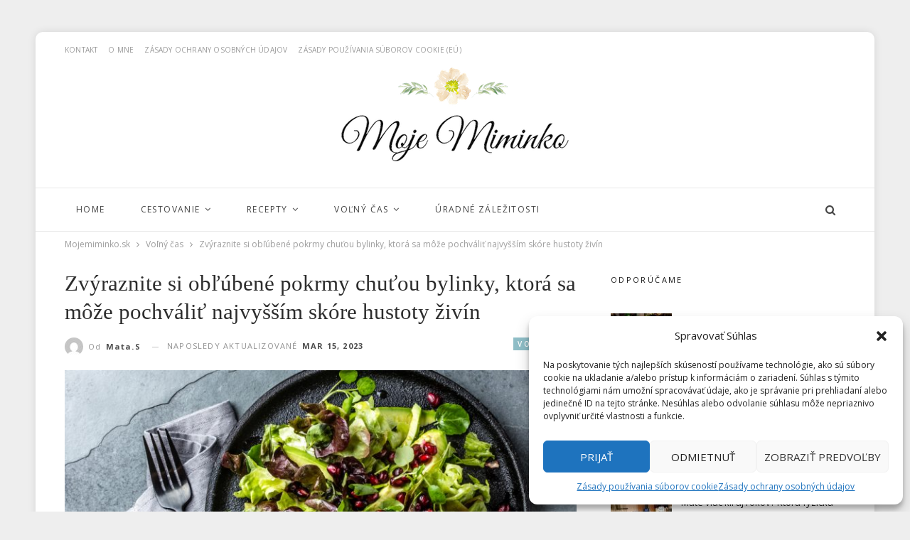

--- FILE ---
content_type: text/html; charset=UTF-8
request_url: https://www.mojemiminko.sk/zvyraznite-si-oblubene-pokrmy-chutou-bylinky-ktora-sa-moze-pochvalit-najvyssim-skore-hustoty-zivin/
body_size: 22992
content:
	<!DOCTYPE html>
		<!--[if IE 8]>
	<html class="ie ie8" lang="sk-SK"> <![endif]-->
	<!--[if IE 9]>
	<html class="ie ie9" lang="sk-SK"> <![endif]-->
	<!--[if gt IE 9]><!-->
<html lang="sk-SK"> <!--<![endif]-->
	<head>
				<meta charset="UTF-8">
		<meta http-equiv="X-UA-Compatible" content="IE=edge">
		<meta name="viewport" content="width=device-width, initial-scale=1.0">
		<link rel="pingback" href="https://www.mojemiminko.sk/xmlrpc.php"/>

		<meta name='robots' content='index, follow, max-image-preview:large, max-snippet:-1, max-video-preview:-1' />

	<!-- This site is optimized with the Yoast SEO plugin v26.8-RC7 - https://yoast.com/product/yoast-seo-wordpress/ -->
	<title>Zvýraznite si obľúbené pokrmy chuťou bylinky, ktorá sa môže pochváliť najvyšším skóre hustoty živín - MojeMiminko.sk</title>
	<link rel="canonical" href="https://www.mojemiminko.sk/zvyraznite-si-oblubene-pokrmy-chutou-bylinky-ktora-sa-moze-pochvalit-najvyssim-skore-hustoty-zivin/" />
	<meta property="og:locale" content="sk_SK" />
	<meta property="og:type" content="article" />
	<meta property="og:title" content="Zvýraznite si obľúbené pokrmy chuťou bylinky, ktorá sa môže pochváliť najvyšším skóre hustoty živín - MojeMiminko.sk" />
	<meta property="og:description" content="Ľudia, ktorým na ich zdraví a šťastí záleží, kvalitné a zdravé potraviny nielen poznajú, ale ich vo svojom aktívnom životnom štýle aj pravidelne využívajú. Reč je hlavne o strave, ktorá musí byť nielen zdravá, ale aj chutná. V posledných rokoch sa však zistilo, že okrem bežne dostupných druhov zeleniny a ovocia, ktoré si môžete vypestovať [&hellip;]" />
	<meta property="og:url" content="https://www.mojemiminko.sk/zvyraznite-si-oblubene-pokrmy-chutou-bylinky-ktora-sa-moze-pochvalit-najvyssim-skore-hustoty-zivin/" />
	<meta property="og:site_name" content="MojeMiminko.sk" />
	<meta property="article:author" content="https://www.facebook.com/mojemiminkosk" />
	<meta property="article:published_time" content="2023-04-09T06:35:44+00:00" />
	<meta property="og:image" content="https://www.mojemiminko.sk/wp-content/uploads/1-1-1.jpg" />
	<meta property="og:image:width" content="1000" />
	<meta property="og:image:height" content="667" />
	<meta property="og:image:type" content="image/jpeg" />
	<meta name="author" content="Mata.S" />
	<meta name="twitter:card" content="summary_large_image" />
	<meta name="twitter:label1" content="Autor" />
	<meta name="twitter:data1" content="Mata.S" />
	<meta name="twitter:label2" content="Predpokladaný čas čítania" />
	<meta name="twitter:data2" content="4 minúty" />
	<script type="application/ld+json" class="yoast-schema-graph">{"@context":"https://schema.org","@graph":[{"@type":"Article","@id":"https://www.mojemiminko.sk/zvyraznite-si-oblubene-pokrmy-chutou-bylinky-ktora-sa-moze-pochvalit-najvyssim-skore-hustoty-zivin/#article","isPartOf":{"@id":"https://www.mojemiminko.sk/zvyraznite-si-oblubene-pokrmy-chutou-bylinky-ktora-sa-moze-pochvalit-najvyssim-skore-hustoty-zivin/"},"author":{"name":"Mata.S","@id":"https://www.mojemiminko.sk/#/schema/person/8d43eeab3821386955a1ce166216f990"},"headline":"Zvýraznite si obľúbené pokrmy chuťou bylinky, ktorá sa môže pochváliť najvyšším skóre hustoty živín","datePublished":"2023-04-09T06:35:44+00:00","mainEntityOfPage":{"@id":"https://www.mojemiminko.sk/zvyraznite-si-oblubene-pokrmy-chutou-bylinky-ktora-sa-moze-pochvalit-najvyssim-skore-hustoty-zivin/"},"wordCount":970,"commentCount":0,"image":{"@id":"https://www.mojemiminko.sk/zvyraznite-si-oblubene-pokrmy-chutou-bylinky-ktora-sa-moze-pochvalit-najvyssim-skore-hustoty-zivin/#primaryimage"},"thumbnailUrl":"https://www.mojemiminko.sk/wp-content/uploads/1-1-1.jpg","articleSection":["Voľný čas"],"inLanguage":"sk-SK","potentialAction":[{"@type":"CommentAction","name":"Comment","target":["https://www.mojemiminko.sk/zvyraznite-si-oblubene-pokrmy-chutou-bylinky-ktora-sa-moze-pochvalit-najvyssim-skore-hustoty-zivin/#respond"]}]},{"@type":"WebPage","@id":"https://www.mojemiminko.sk/zvyraznite-si-oblubene-pokrmy-chutou-bylinky-ktora-sa-moze-pochvalit-najvyssim-skore-hustoty-zivin/","url":"https://www.mojemiminko.sk/zvyraznite-si-oblubene-pokrmy-chutou-bylinky-ktora-sa-moze-pochvalit-najvyssim-skore-hustoty-zivin/","name":"Zvýraznite si obľúbené pokrmy chuťou bylinky, ktorá sa môže pochváliť najvyšším skóre hustoty živín - MojeMiminko.sk","isPartOf":{"@id":"https://www.mojemiminko.sk/#website"},"primaryImageOfPage":{"@id":"https://www.mojemiminko.sk/zvyraznite-si-oblubene-pokrmy-chutou-bylinky-ktora-sa-moze-pochvalit-najvyssim-skore-hustoty-zivin/#primaryimage"},"image":{"@id":"https://www.mojemiminko.sk/zvyraznite-si-oblubene-pokrmy-chutou-bylinky-ktora-sa-moze-pochvalit-najvyssim-skore-hustoty-zivin/#primaryimage"},"thumbnailUrl":"https://www.mojemiminko.sk/wp-content/uploads/1-1-1.jpg","datePublished":"2023-04-09T06:35:44+00:00","author":{"@id":"https://www.mojemiminko.sk/#/schema/person/8d43eeab3821386955a1ce166216f990"},"breadcrumb":{"@id":"https://www.mojemiminko.sk/zvyraznite-si-oblubene-pokrmy-chutou-bylinky-ktora-sa-moze-pochvalit-najvyssim-skore-hustoty-zivin/#breadcrumb"},"inLanguage":"sk-SK","potentialAction":[{"@type":"ReadAction","target":["https://www.mojemiminko.sk/zvyraznite-si-oblubene-pokrmy-chutou-bylinky-ktora-sa-moze-pochvalit-najvyssim-skore-hustoty-zivin/"]}]},{"@type":"ImageObject","inLanguage":"sk-SK","@id":"https://www.mojemiminko.sk/zvyraznite-si-oblubene-pokrmy-chutou-bylinky-ktora-sa-moze-pochvalit-najvyssim-skore-hustoty-zivin/#primaryimage","url":"https://www.mojemiminko.sk/wp-content/uploads/1-1-1.jpg","contentUrl":"https://www.mojemiminko.sk/wp-content/uploads/1-1-1.jpg","width":1000,"height":667},{"@type":"BreadcrumbList","@id":"https://www.mojemiminko.sk/zvyraznite-si-oblubene-pokrmy-chutou-bylinky-ktora-sa-moze-pochvalit-najvyssim-skore-hustoty-zivin/#breadcrumb","itemListElement":[{"@type":"ListItem","position":1,"name":"Domáca stránka","item":"https://www.mojemiminko.sk/"},{"@type":"ListItem","position":2,"name":"Zvýraznite si obľúbené pokrmy chuťou bylinky, ktorá sa môže pochváliť najvyšším skóre hustoty živín"}]},{"@type":"WebSite","@id":"https://www.mojemiminko.sk/#website","url":"https://www.mojemiminko.sk/","name":"MojeMiminko.sk","description":"Rady a tipy pre nastávajúce aj existujúce mamičky a ich detičky","potentialAction":[{"@type":"SearchAction","target":{"@type":"EntryPoint","urlTemplate":"https://www.mojemiminko.sk/?s={search_term_string}"},"query-input":{"@type":"PropertyValueSpecification","valueRequired":true,"valueName":"search_term_string"}}],"inLanguage":"sk-SK"},{"@type":"Person","@id":"https://www.mojemiminko.sk/#/schema/person/8d43eeab3821386955a1ce166216f990","name":"Mata.S","image":{"@type":"ImageObject","inLanguage":"sk-SK","@id":"https://www.mojemiminko.sk/#/schema/person/image/","url":"https://secure.gravatar.com/avatar/6f20528cdce6de5ccbfe5a0938ae0f94273a783fda2a57e580e62bb3fdfc879c?s=96&d=mm&r=g","contentUrl":"https://secure.gravatar.com/avatar/6f20528cdce6de5ccbfe5a0938ae0f94273a783fda2a57e580e62bb3fdfc879c?s=96&d=mm&r=g","caption":"Mata.S"},"description":"Pridávam informácie zo života. A ak môžem, rada pomôžem. Ak by ste si vybrali zimnú či letnú dovolenku vo Valamare mám pre Vás 100 € kupón, páči sa: Klikni SEM a získaj 100€ kupón","sameAs":["https://www.mojemiminko.sk/","https://www.facebook.com/mojemiminkosk","https://www.youtube.com/@cestovatelka"]}]}</script>
	<!-- / Yoast SEO plugin. -->


<link rel='dns-prefetch' href='//fonts.googleapis.com' />
<link rel="alternate" type="application/rss+xml" title="RSS kanál: MojeMiminko.sk &raquo;" href="https://www.mojemiminko.sk/feed/" />
<link rel="alternate" type="application/rss+xml" title="RSS kanál komentárov webu MojeMiminko.sk &raquo;" href="https://www.mojemiminko.sk/comments/feed/" />
<link rel="alternate" type="application/rss+xml" title="RSS kanál komentárov webu MojeMiminko.sk &raquo; ku článku Zvýraznite si obľúbené pokrmy chuťou bylinky, ktorá sa môže pochváliť najvyšším skóre hustoty živín" href="https://www.mojemiminko.sk/zvyraznite-si-oblubene-pokrmy-chutou-bylinky-ktora-sa-moze-pochvalit-najvyssim-skore-hustoty-zivin/feed/" />
<link rel="alternate" title="oEmbed (JSON)" type="application/json+oembed" href="https://www.mojemiminko.sk/wp-json/oembed/1.0/embed?url=https%3A%2F%2Fwww.mojemiminko.sk%2Fzvyraznite-si-oblubene-pokrmy-chutou-bylinky-ktora-sa-moze-pochvalit-najvyssim-skore-hustoty-zivin%2F" />
<link rel="alternate" title="oEmbed (XML)" type="text/xml+oembed" href="https://www.mojemiminko.sk/wp-json/oembed/1.0/embed?url=https%3A%2F%2Fwww.mojemiminko.sk%2Fzvyraznite-si-oblubene-pokrmy-chutou-bylinky-ktora-sa-moze-pochvalit-najvyssim-skore-hustoty-zivin%2F&#038;format=xml" />
<style id='wp-img-auto-sizes-contain-inline-css' type='text/css'>
img:is([sizes=auto i],[sizes^="auto," i]){contain-intrinsic-size:3000px 1500px}
/*# sourceURL=wp-img-auto-sizes-contain-inline-css */
</style>
<style id='wp-emoji-styles-inline-css' type='text/css'>

	img.wp-smiley, img.emoji {
		display: inline !important;
		border: none !important;
		box-shadow: none !important;
		height: 1em !important;
		width: 1em !important;
		margin: 0 0.07em !important;
		vertical-align: -0.1em !important;
		background: none !important;
		padding: 0 !important;
	}
/*# sourceURL=wp-emoji-styles-inline-css */
</style>
<style id='wp-block-library-inline-css' type='text/css'>
:root{--wp-block-synced-color:#7a00df;--wp-block-synced-color--rgb:122,0,223;--wp-bound-block-color:var(--wp-block-synced-color);--wp-editor-canvas-background:#ddd;--wp-admin-theme-color:#007cba;--wp-admin-theme-color--rgb:0,124,186;--wp-admin-theme-color-darker-10:#006ba1;--wp-admin-theme-color-darker-10--rgb:0,107,160.5;--wp-admin-theme-color-darker-20:#005a87;--wp-admin-theme-color-darker-20--rgb:0,90,135;--wp-admin-border-width-focus:2px}@media (min-resolution:192dpi){:root{--wp-admin-border-width-focus:1.5px}}.wp-element-button{cursor:pointer}:root .has-very-light-gray-background-color{background-color:#eee}:root .has-very-dark-gray-background-color{background-color:#313131}:root .has-very-light-gray-color{color:#eee}:root .has-very-dark-gray-color{color:#313131}:root .has-vivid-green-cyan-to-vivid-cyan-blue-gradient-background{background:linear-gradient(135deg,#00d084,#0693e3)}:root .has-purple-crush-gradient-background{background:linear-gradient(135deg,#34e2e4,#4721fb 50%,#ab1dfe)}:root .has-hazy-dawn-gradient-background{background:linear-gradient(135deg,#faaca8,#dad0ec)}:root .has-subdued-olive-gradient-background{background:linear-gradient(135deg,#fafae1,#67a671)}:root .has-atomic-cream-gradient-background{background:linear-gradient(135deg,#fdd79a,#004a59)}:root .has-nightshade-gradient-background{background:linear-gradient(135deg,#330968,#31cdcf)}:root .has-midnight-gradient-background{background:linear-gradient(135deg,#020381,#2874fc)}:root{--wp--preset--font-size--normal:16px;--wp--preset--font-size--huge:42px}.has-regular-font-size{font-size:1em}.has-larger-font-size{font-size:2.625em}.has-normal-font-size{font-size:var(--wp--preset--font-size--normal)}.has-huge-font-size{font-size:var(--wp--preset--font-size--huge)}.has-text-align-center{text-align:center}.has-text-align-left{text-align:left}.has-text-align-right{text-align:right}.has-fit-text{white-space:nowrap!important}#end-resizable-editor-section{display:none}.aligncenter{clear:both}.items-justified-left{justify-content:flex-start}.items-justified-center{justify-content:center}.items-justified-right{justify-content:flex-end}.items-justified-space-between{justify-content:space-between}.screen-reader-text{border:0;clip-path:inset(50%);height:1px;margin:-1px;overflow:hidden;padding:0;position:absolute;width:1px;word-wrap:normal!important}.screen-reader-text:focus{background-color:#ddd;clip-path:none;color:#444;display:block;font-size:1em;height:auto;left:5px;line-height:normal;padding:15px 23px 14px;text-decoration:none;top:5px;width:auto;z-index:100000}html :where(.has-border-color){border-style:solid}html :where([style*=border-top-color]){border-top-style:solid}html :where([style*=border-right-color]){border-right-style:solid}html :where([style*=border-bottom-color]){border-bottom-style:solid}html :where([style*=border-left-color]){border-left-style:solid}html :where([style*=border-width]){border-style:solid}html :where([style*=border-top-width]){border-top-style:solid}html :where([style*=border-right-width]){border-right-style:solid}html :where([style*=border-bottom-width]){border-bottom-style:solid}html :where([style*=border-left-width]){border-left-style:solid}html :where(img[class*=wp-image-]){height:auto;max-width:100%}:where(figure){margin:0 0 1em}html :where(.is-position-sticky){--wp-admin--admin-bar--position-offset:var(--wp-admin--admin-bar--height,0px)}@media screen and (max-width:600px){html :where(.is-position-sticky){--wp-admin--admin-bar--position-offset:0px}}

/*# sourceURL=wp-block-library-inline-css */
</style><style id='global-styles-inline-css' type='text/css'>
:root{--wp--preset--aspect-ratio--square: 1;--wp--preset--aspect-ratio--4-3: 4/3;--wp--preset--aspect-ratio--3-4: 3/4;--wp--preset--aspect-ratio--3-2: 3/2;--wp--preset--aspect-ratio--2-3: 2/3;--wp--preset--aspect-ratio--16-9: 16/9;--wp--preset--aspect-ratio--9-16: 9/16;--wp--preset--color--black: #000000;--wp--preset--color--cyan-bluish-gray: #abb8c3;--wp--preset--color--white: #ffffff;--wp--preset--color--pale-pink: #f78da7;--wp--preset--color--vivid-red: #cf2e2e;--wp--preset--color--luminous-vivid-orange: #ff6900;--wp--preset--color--luminous-vivid-amber: #fcb900;--wp--preset--color--light-green-cyan: #7bdcb5;--wp--preset--color--vivid-green-cyan: #00d084;--wp--preset--color--pale-cyan-blue: #8ed1fc;--wp--preset--color--vivid-cyan-blue: #0693e3;--wp--preset--color--vivid-purple: #9b51e0;--wp--preset--gradient--vivid-cyan-blue-to-vivid-purple: linear-gradient(135deg,rgb(6,147,227) 0%,rgb(155,81,224) 100%);--wp--preset--gradient--light-green-cyan-to-vivid-green-cyan: linear-gradient(135deg,rgb(122,220,180) 0%,rgb(0,208,130) 100%);--wp--preset--gradient--luminous-vivid-amber-to-luminous-vivid-orange: linear-gradient(135deg,rgb(252,185,0) 0%,rgb(255,105,0) 100%);--wp--preset--gradient--luminous-vivid-orange-to-vivid-red: linear-gradient(135deg,rgb(255,105,0) 0%,rgb(207,46,46) 100%);--wp--preset--gradient--very-light-gray-to-cyan-bluish-gray: linear-gradient(135deg,rgb(238,238,238) 0%,rgb(169,184,195) 100%);--wp--preset--gradient--cool-to-warm-spectrum: linear-gradient(135deg,rgb(74,234,220) 0%,rgb(151,120,209) 20%,rgb(207,42,186) 40%,rgb(238,44,130) 60%,rgb(251,105,98) 80%,rgb(254,248,76) 100%);--wp--preset--gradient--blush-light-purple: linear-gradient(135deg,rgb(255,206,236) 0%,rgb(152,150,240) 100%);--wp--preset--gradient--blush-bordeaux: linear-gradient(135deg,rgb(254,205,165) 0%,rgb(254,45,45) 50%,rgb(107,0,62) 100%);--wp--preset--gradient--luminous-dusk: linear-gradient(135deg,rgb(255,203,112) 0%,rgb(199,81,192) 50%,rgb(65,88,208) 100%);--wp--preset--gradient--pale-ocean: linear-gradient(135deg,rgb(255,245,203) 0%,rgb(182,227,212) 50%,rgb(51,167,181) 100%);--wp--preset--gradient--electric-grass: linear-gradient(135deg,rgb(202,248,128) 0%,rgb(113,206,126) 100%);--wp--preset--gradient--midnight: linear-gradient(135deg,rgb(2,3,129) 0%,rgb(40,116,252) 100%);--wp--preset--font-size--small: 13px;--wp--preset--font-size--medium: 20px;--wp--preset--font-size--large: 36px;--wp--preset--font-size--x-large: 42px;--wp--preset--spacing--20: 0.44rem;--wp--preset--spacing--30: 0.67rem;--wp--preset--spacing--40: 1rem;--wp--preset--spacing--50: 1.5rem;--wp--preset--spacing--60: 2.25rem;--wp--preset--spacing--70: 3.38rem;--wp--preset--spacing--80: 5.06rem;--wp--preset--shadow--natural: 6px 6px 9px rgba(0, 0, 0, 0.2);--wp--preset--shadow--deep: 12px 12px 50px rgba(0, 0, 0, 0.4);--wp--preset--shadow--sharp: 6px 6px 0px rgba(0, 0, 0, 0.2);--wp--preset--shadow--outlined: 6px 6px 0px -3px rgb(255, 255, 255), 6px 6px rgb(0, 0, 0);--wp--preset--shadow--crisp: 6px 6px 0px rgb(0, 0, 0);}:where(.is-layout-flex){gap: 0.5em;}:where(.is-layout-grid){gap: 0.5em;}body .is-layout-flex{display: flex;}.is-layout-flex{flex-wrap: wrap;align-items: center;}.is-layout-flex > :is(*, div){margin: 0;}body .is-layout-grid{display: grid;}.is-layout-grid > :is(*, div){margin: 0;}:where(.wp-block-columns.is-layout-flex){gap: 2em;}:where(.wp-block-columns.is-layout-grid){gap: 2em;}:where(.wp-block-post-template.is-layout-flex){gap: 1.25em;}:where(.wp-block-post-template.is-layout-grid){gap: 1.25em;}.has-black-color{color: var(--wp--preset--color--black) !important;}.has-cyan-bluish-gray-color{color: var(--wp--preset--color--cyan-bluish-gray) !important;}.has-white-color{color: var(--wp--preset--color--white) !important;}.has-pale-pink-color{color: var(--wp--preset--color--pale-pink) !important;}.has-vivid-red-color{color: var(--wp--preset--color--vivid-red) !important;}.has-luminous-vivid-orange-color{color: var(--wp--preset--color--luminous-vivid-orange) !important;}.has-luminous-vivid-amber-color{color: var(--wp--preset--color--luminous-vivid-amber) !important;}.has-light-green-cyan-color{color: var(--wp--preset--color--light-green-cyan) !important;}.has-vivid-green-cyan-color{color: var(--wp--preset--color--vivid-green-cyan) !important;}.has-pale-cyan-blue-color{color: var(--wp--preset--color--pale-cyan-blue) !important;}.has-vivid-cyan-blue-color{color: var(--wp--preset--color--vivid-cyan-blue) !important;}.has-vivid-purple-color{color: var(--wp--preset--color--vivid-purple) !important;}.has-black-background-color{background-color: var(--wp--preset--color--black) !important;}.has-cyan-bluish-gray-background-color{background-color: var(--wp--preset--color--cyan-bluish-gray) !important;}.has-white-background-color{background-color: var(--wp--preset--color--white) !important;}.has-pale-pink-background-color{background-color: var(--wp--preset--color--pale-pink) !important;}.has-vivid-red-background-color{background-color: var(--wp--preset--color--vivid-red) !important;}.has-luminous-vivid-orange-background-color{background-color: var(--wp--preset--color--luminous-vivid-orange) !important;}.has-luminous-vivid-amber-background-color{background-color: var(--wp--preset--color--luminous-vivid-amber) !important;}.has-light-green-cyan-background-color{background-color: var(--wp--preset--color--light-green-cyan) !important;}.has-vivid-green-cyan-background-color{background-color: var(--wp--preset--color--vivid-green-cyan) !important;}.has-pale-cyan-blue-background-color{background-color: var(--wp--preset--color--pale-cyan-blue) !important;}.has-vivid-cyan-blue-background-color{background-color: var(--wp--preset--color--vivid-cyan-blue) !important;}.has-vivid-purple-background-color{background-color: var(--wp--preset--color--vivid-purple) !important;}.has-black-border-color{border-color: var(--wp--preset--color--black) !important;}.has-cyan-bluish-gray-border-color{border-color: var(--wp--preset--color--cyan-bluish-gray) !important;}.has-white-border-color{border-color: var(--wp--preset--color--white) !important;}.has-pale-pink-border-color{border-color: var(--wp--preset--color--pale-pink) !important;}.has-vivid-red-border-color{border-color: var(--wp--preset--color--vivid-red) !important;}.has-luminous-vivid-orange-border-color{border-color: var(--wp--preset--color--luminous-vivid-orange) !important;}.has-luminous-vivid-amber-border-color{border-color: var(--wp--preset--color--luminous-vivid-amber) !important;}.has-light-green-cyan-border-color{border-color: var(--wp--preset--color--light-green-cyan) !important;}.has-vivid-green-cyan-border-color{border-color: var(--wp--preset--color--vivid-green-cyan) !important;}.has-pale-cyan-blue-border-color{border-color: var(--wp--preset--color--pale-cyan-blue) !important;}.has-vivid-cyan-blue-border-color{border-color: var(--wp--preset--color--vivid-cyan-blue) !important;}.has-vivid-purple-border-color{border-color: var(--wp--preset--color--vivid-purple) !important;}.has-vivid-cyan-blue-to-vivid-purple-gradient-background{background: var(--wp--preset--gradient--vivid-cyan-blue-to-vivid-purple) !important;}.has-light-green-cyan-to-vivid-green-cyan-gradient-background{background: var(--wp--preset--gradient--light-green-cyan-to-vivid-green-cyan) !important;}.has-luminous-vivid-amber-to-luminous-vivid-orange-gradient-background{background: var(--wp--preset--gradient--luminous-vivid-amber-to-luminous-vivid-orange) !important;}.has-luminous-vivid-orange-to-vivid-red-gradient-background{background: var(--wp--preset--gradient--luminous-vivid-orange-to-vivid-red) !important;}.has-very-light-gray-to-cyan-bluish-gray-gradient-background{background: var(--wp--preset--gradient--very-light-gray-to-cyan-bluish-gray) !important;}.has-cool-to-warm-spectrum-gradient-background{background: var(--wp--preset--gradient--cool-to-warm-spectrum) !important;}.has-blush-light-purple-gradient-background{background: var(--wp--preset--gradient--blush-light-purple) !important;}.has-blush-bordeaux-gradient-background{background: var(--wp--preset--gradient--blush-bordeaux) !important;}.has-luminous-dusk-gradient-background{background: var(--wp--preset--gradient--luminous-dusk) !important;}.has-pale-ocean-gradient-background{background: var(--wp--preset--gradient--pale-ocean) !important;}.has-electric-grass-gradient-background{background: var(--wp--preset--gradient--electric-grass) !important;}.has-midnight-gradient-background{background: var(--wp--preset--gradient--midnight) !important;}.has-small-font-size{font-size: var(--wp--preset--font-size--small) !important;}.has-medium-font-size{font-size: var(--wp--preset--font-size--medium) !important;}.has-large-font-size{font-size: var(--wp--preset--font-size--large) !important;}.has-x-large-font-size{font-size: var(--wp--preset--font-size--x-large) !important;}
/*# sourceURL=global-styles-inline-css */
</style>

<style id='classic-theme-styles-inline-css' type='text/css'>
/*! This file is auto-generated */
.wp-block-button__link{color:#fff;background-color:#32373c;border-radius:9999px;box-shadow:none;text-decoration:none;padding:calc(.667em + 2px) calc(1.333em + 2px);font-size:1.125em}.wp-block-file__button{background:#32373c;color:#fff;text-decoration:none}
/*# sourceURL=/wp-includes/css/classic-themes.min.css */
</style>
<link rel='stylesheet' id='cmplz-general-css' href='https://www.mojemiminko.sk/wp-content/plugins/complianz-gdpr/assets/css/cookieblocker.min.css?ver=1750312363' type='text/css' media='all' />
<link rel='stylesheet' id='better-framework-main-fonts-css' href='https://fonts.googleapis.com/css?family=Open+Sans:400,600,700%7CRoboto:400,500,400italic%7CLato:400&#038;display=swap' type='text/css' media='all' />
<script type="text/javascript" src="https://www.mojemiminko.sk/wp-includes/js/jquery/jquery.min.js?ver=3.7.1" id="jquery-core-js"></script>
<script type="text/javascript" src="https://www.mojemiminko.sk/wp-includes/js/jquery/jquery-migrate.min.js?ver=3.4.1" id="jquery-migrate-js"></script>
<link rel="https://api.w.org/" href="https://www.mojemiminko.sk/wp-json/" /><link rel="alternate" title="JSON" type="application/json" href="https://www.mojemiminko.sk/wp-json/wp/v2/posts/1988" /><link rel="EditURI" type="application/rsd+xml" title="RSD" href="https://www.mojemiminko.sk/xmlrpc.php?rsd" />
<meta name="generator" content="WordPress 6.9" />
<link rel='shortlink' href='https://www.mojemiminko.sk/?p=1988' />
			<style>.cmplz-hidden {
					display: none !important;
				}</style><meta name="generator" content="Powered by WPBakery Page Builder - drag and drop page builder for WordPress."/>
<script type="application/ld+json">{
    "@context": "http://schema.org/",
    "@type": "Organization",
    "@id": "#organization",
    "logo": {
        "@type": "ImageObject",
        "url": "http://www.mojemiminko.sk/wp-content/uploads/Moje-Miminko-cutout-2.png"
    },
    "url": "https://www.mojemiminko.sk/",
    "name": "MojeMiminko.sk",
    "description": "Rady a tipy pre nast\u00e1vaj\u00face aj existuj\u00face mami\u010dky a ich deti\u010dky"
}</script>
<script type="application/ld+json">{
    "@context": "http://schema.org/",
    "@type": "WebSite",
    "name": "MojeMiminko.sk",
    "alternateName": "Rady a tipy pre nast\u00e1vaj\u00face aj existuj\u00face mami\u010dky a ich deti\u010dky",
    "url": "https://www.mojemiminko.sk/"
}</script>
<script type="application/ld+json">{
    "@context": "http://schema.org/",
    "@type": "BlogPosting",
    "headline": "Zv\u00fdraznite si ob\u013e\u00faben\u00e9 pokrmy chu\u0165ou bylinky, ktor\u00e1 sa m\u00f4\u017ee pochv\u00e1li\u0165 najvy\u0161\u0161\u00edm sk\u00f3re hustoty \u017eiv\u00edn",
    "description": "\u013dudia, ktor\u00fdm na ich zdrav\u00ed a \u0161\u0165ast\u00ed z\u00e1le\u017e\u00ed, kvalitn\u00e9 a zdrav\u00e9 potraviny nielen poznaj\u00fa, ale ich vo svojom akt\u00edvnom \u017eivotnom \u0161t\u00fdle aj pravidelne vyu\u017e\u00edvaj\u00fa. Re\u010d je hlavne o strave, ktor\u00e1 mus\u00ed by\u0165 nielen zdrav\u00e1, ale aj chutn\u00e1. V posledn\u00fdch rokoch sa v\u0161",
    "datePublished": "2023-04-09",
    "dateModified": "2023-03-15",
    "author": {
        "@type": "Person",
        "@id": "#person-MataS",
        "name": "Mata.S"
    },
    "image": "https://www.mojemiminko.sk/wp-content/uploads/1-1-1.jpg",
    "interactionStatistic": [
        {
            "@type": "InteractionCounter",
            "interactionType": "http://schema.org/CommentAction",
            "userInteractionCount": "0"
        }
    ],
    "publisher": {
        "@id": "#organization"
    },
    "mainEntityOfPage": "https://www.mojemiminko.sk/zvyraznite-si-oblubene-pokrmy-chutou-bylinky-ktora-sa-moze-pochvalit-najvyssim-skore-hustoty-zivin/"
}</script>
<link rel='stylesheet' id='bf-minifed-css-1' href='https://www.mojemiminko.sk/wp-content/bs-booster-cache/fe2ec3ffcc68f97ae5c236a060eca3a5.css' type='text/css' media='all' />
<link rel='stylesheet' id='7.11.0-1764757523' href='https://www.mojemiminko.sk/wp-content/bs-booster-cache/8544bd4155b41bcaedf2aebe87d1bb3c.css' type='text/css' media='all' />
<noscript><style> .wpb_animate_when_almost_visible { opacity: 1; }</style></noscript>	</head>

<body class="wp-singular post-template-default single single-post postid-1988 single-format-standard wp-theme-publisher bs-theme bs-publisher bs-publisher-beauty-blog active-light-box ltr close-rh page-layout-2-col page-layout-2-col-right boxed active-sticky-sidebar main-menu-sticky-smart main-menu-stretched active-ajax-search single-prim-cat-16 single-cat-16  wpb-js-composer js-comp-ver-6.7.0 vc_responsive bs-ll-a" dir="ltr">
		<div class="main-wrap content-main-wrap">
			<header id="header" class="site-header header-style-1 full-width stretched" itemscope="itemscope" itemtype="https://schema.org/WPHeader">
		<section class="topbar topbar-style-1 hidden-xs hidden-xs">
	<div class="content-wrap">
		<div class="container">
			<div class="topbar-inner clearfix">

				
				<div class="section-menu">
						<div id="menu-top" class="menu top-menu-wrapper" role="navigation" itemscope="itemscope" itemtype="https://schema.org/SiteNavigationElement">
		<nav class="top-menu-container">

			<ul id="top-navigation" class="top-menu menu clearfix bsm-pure">
				<li id="menu-item-1825" class="menu-item menu-item-type-post_type menu-item-object-page better-anim-fade menu-item-1825"><a href="https://www.mojemiminko.sk/kontakt/">Kontakt</a></li>
<li id="menu-item-1745" class="menu-item menu-item-type-post_type menu-item-object-page better-anim-fade menu-item-1745"><a href="https://www.mojemiminko.sk/o-mne/">O mne</a></li>
<li id="menu-item-1826" class="menu-item menu-item-type-post_type menu-item-object-page menu-item-privacy-policy better-anim-fade menu-item-1826"><a href="https://www.mojemiminko.sk/gdpr/">Zásady ochrany osobných údajov</a></li>
<li id="menu-item-2477" class="menu-item menu-item-type-post_type menu-item-object-page better-anim-fade menu-item-2477"><a href="https://www.mojemiminko.sk/zasady-pouzivania-suborov-cookie-eu/">Zásady používania súborov cookie (EÚ)</a></li>
			</ul>

		</nav>
	</div>
				</div>
			</div>
		</div>
	</div>
</section>
		<div class="header-inner">
			<div class="content-wrap">
				<div class="container">
					<div id="site-branding" class="site-branding">
	<p  id="site-title" class="logo h1 img-logo">
	<a href="https://www.mojemiminko.sk/" itemprop="url" rel="home">
					<img id="site-logo" src="http://www.mojemiminko.sk/wp-content/uploads/Moje-Miminko-cutout-2.png"
			     alt="Publisher"  />

			<span class="site-title">Publisher - Rady a tipy pre nastávajúce aj existujúce mamičky a ich detičky</span>
				</a>
</p>
</div><!-- .site-branding -->
				</div>

			</div>
		</div>
		<div id="menu-main" class="menu main-menu-wrapper show-search-item menu-actions-btn-width-1" role="navigation" itemscope="itemscope" itemtype="https://schema.org/SiteNavigationElement">
	<div class="main-menu-inner">
		<div class="content-wrap">
			<div class="container">

				<nav class="main-menu-container">
					<ul id="main-navigation" class="main-menu menu bsm-pure clearfix">
						<li id="menu-item-1722" class="menu-item menu-item-type-post_type menu-item-object-page menu-item-home better-anim-fade menu-item-1722"><a href="https://www.mojemiminko.sk/">Home</a></li>
<li id="menu-item-1744" class="menu-item menu-item-type-taxonomy menu-item-object-category menu-item-has-children menu-term-27 better-anim-fade menu-item-1744"><a href="https://www.mojemiminko.sk/cestovatelske-zazitky/">Cestovanie</a>
<ul class="sub-menu">
	<li id="menu-item-1740" class="menu-item menu-item-type-taxonomy menu-item-object-category menu-term-25 better-anim-fade menu-item-1740"><a href="https://www.mojemiminko.sk/kulinarske-zazitky/">Kulinárske zážitky</a></li>
</ul>
</li>
<li id="menu-item-1736" class="menu-item menu-item-type-taxonomy menu-item-object-category menu-item-has-children menu-term-23 better-anim-fade menu-item-1736"><a href="https://www.mojemiminko.sk/dobroty-pre-mamicky/">Recepty</a>
<ul class="sub-menu">
	<li id="menu-item-1741" class="menu-item menu-item-type-taxonomy menu-item-object-category menu-term-3 better-anim-fade menu-item-1741"><a href="https://www.mojemiminko.sk/stravovanie-dietata/">Jedlo a pitie</a></li>
</ul>
</li>
<li id="menu-item-1739" class="menu-item menu-item-type-taxonomy menu-item-object-category current-post-ancestor current-menu-parent current-post-parent menu-item-has-children menu-term-16 better-anim-fade menu-item-1739"><a href="https://www.mojemiminko.sk/volny-cas/">Voľný čas</a>
<ul class="sub-menu">
	<li id="menu-item-1738" class="menu-item menu-item-type-taxonomy menu-item-object-category menu-term-19 better-anim-fade menu-item-1738"><a href="https://www.mojemiminko.sk/riekanky-basnicky-pesnicky/malovana-abeceda/">Maľovaná abeceda</a></li>
	<li id="menu-item-1737" class="menu-item menu-item-type-taxonomy menu-item-object-category menu-term-14 better-anim-fade menu-item-1737"><a href="https://www.mojemiminko.sk/riekanky-basnicky-pesnicky/">Riekanky</a></li>
</ul>
</li>
<li id="menu-item-1743" class="menu-item menu-item-type-taxonomy menu-item-object-category menu-term-7 better-anim-fade menu-item-1743"><a href="https://www.mojemiminko.sk/uradne-zalezitosti/">Úradné záležitosti</a></li>
					</ul><!-- #main-navigation -->
											<div class="menu-action-buttons width-1">
															<div class="search-container close">
									<span class="search-handler"><i class="fa fa-search"></i></span>

									<div class="search-box clearfix">
										<form role="search" method="get" class="search-form clearfix" action="https://www.mojemiminko.sk">
	<input type="search" class="search-field"
	       placeholder="Hľadať..."
	       value="" name="s"
	       title="Hľadať:"
	       autocomplete="off">
	<input type="submit" class="search-submit" value="Hľadať">
</form><!-- .search-form -->
									</div>
								</div>
														</div>
										</nav><!-- .main-menu-container -->

			</div>
		</div>
	</div>
</div><!-- .menu -->	</header><!-- .header -->
	<div class="rh-header clearfix light deferred-block-exclude">
		<div class="rh-container clearfix">

			<div class="menu-container close">
				<span class="menu-handler"><span class="lines"></span></span>
			</div><!-- .menu-container -->

			<div class="logo-container rh-img-logo">
				<a href="https://www.mojemiminko.sk/" itemprop="url" rel="home">
											<img src="http://www.mojemiminko.sk/wp-content/uploads/Moje-Miminko-cutout-1-1.png"
						     alt="MojeMiminko.sk"  />				</a>
			</div><!-- .logo-container -->
		</div><!-- .rh-container -->
	</div><!-- .rh-header -->
<nav role="navigation" aria-label="Breadcrumbs" class="bf-breadcrumb clearfix bc-top-style"><div class="container bf-breadcrumb-container"><ul class="bf-breadcrumb-items" itemscope itemtype="http://schema.org/BreadcrumbList"><meta name="numberOfItems" content="3" /><meta name="itemListOrder" content="Ascending" /><li itemprop="itemListElement" itemscope itemtype="http://schema.org/ListItem" class="bf-breadcrumb-item bf-breadcrumb-begin"><a itemprop="item" href="https://www.mojemiminko.sk" rel="home"><span itemprop="name">Mojemiminko.sk</span></a><meta itemprop="position" content="1" /></li><li itemprop="itemListElement" itemscope itemtype="http://schema.org/ListItem" class="bf-breadcrumb-item"><a itemprop="item" href="https://www.mojemiminko.sk/volny-cas/" ><span itemprop="name">Voľný čas</span></a><meta itemprop="position" content="2" /></li><li itemprop="itemListElement" itemscope itemtype="http://schema.org/ListItem" class="bf-breadcrumb-item bf-breadcrumb-end"><span itemprop="name">Zvýraznite si obľúbené pokrmy chuťou bylinky, ktorá sa môže pochváliť najvyšším skóre hustoty živín</span><meta itemprop="item" content="https://www.mojemiminko.sk/zvyraznite-si-oblubene-pokrmy-chutou-bylinky-ktora-sa-moze-pochvalit-najvyssim-skore-hustoty-zivin/"/><meta itemprop="position" content="3" /></li></ul></div></nav><div class="content-wrap">
		<main id="content" class="content-container">

		<div class="container layout-2-col layout-2-col-1 layout-right-sidebar layout-bc-before post-template-1">
			<div class="row main-section">
										<div class="col-sm-8 content-column">
								<div class="single-container">
		<article id="post-1988" class="post-1988 post type-post status-publish format-standard has-post-thumbnail  category-volny-cas single-post-content has-thumbnail">
						<div class="post-header post-tp-1-header">
									<h1 class="single-post-title">
						<span class="post-title" itemprop="headline">Zvýraznite si obľúbené pokrmy chuťou bylinky, ktorá sa môže pochváliť najvyšším skóre hustoty živín</span></h1>
										<div class="post-meta-wrap clearfix">
						<div class="term-badges "><span class="term-badge term-16"><a href="https://www.mojemiminko.sk/volny-cas/">Voľný čas</a></span></div><div class="post-meta single-post-meta">
			<a href="https://www.mojemiminko.sk/author/martinka/"
		   title="Prechádzať články autora"
		   class="post-author-a post-author-avatar">
			<img alt=''  data-src='https://secure.gravatar.com/avatar/6f20528cdce6de5ccbfe5a0938ae0f94273a783fda2a57e580e62bb3fdfc879c?s=26&d=mm&r=g' class='avatar avatar-26 photo avatar-default' height='26' width='26' /><span class="post-author-name">Od <b>Mata.S</b></span>		</a>
					<span class="time"><time class="post-published updated"
			                         datetime="2023-03-15T15:43:02+00:00">Naposledy aktualizované <b>mar 15, 2023</b></time></span>
			</div>
					</div>
									<div class="single-featured">
					<a class="post-thumbnail open-lightbox" href="https://www.mojemiminko.sk/wp-content/uploads/1-1-1.jpg"><img  width="750" height="430" alt="" data-src="https://www.mojemiminko.sk/wp-content/uploads/1-1-1-750x430.jpg">						</a>
										</div>
			</div>
					<div class="post-share single-post-share top-share clearfix style-4">
			<div class="post-share-btn-group">
				<a href="https://www.mojemiminko.sk/zvyraznite-si-oblubene-pokrmy-chutou-bylinky-ktora-sa-moze-pochvalit-najvyssim-skore-hustoty-zivin/#respond" class="post-share-btn post-share-btn-comments comments" title="Zanechať komentár k: “Zvýraznite si obľúbené pokrmy chuťou bylinky, ktorá sa môže pochváliť najvyšším skóre hustoty živín”"><i class="bf-icon fa fa-comments" aria-hidden="true"></i> <b class="number">0</b></a>			</div>
						<div class="share-handler-wrap ">
				<span class="share-handler post-share-btn rank-default">
					<i class="bf-icon  fa fa-share-alt"></i>						<b class="text">Zdieľať</b>
										</span>
				<span class="social-item facebook"><a href="https://www.facebook.com/sharer.php?u=https%3A%2F%2Fwww.mojemiminko.sk%2Fzvyraznite-si-oblubene-pokrmy-chutou-bylinky-ktora-sa-moze-pochvalit-najvyssim-skore-hustoty-zivin%2F" target="_blank" rel="nofollow noreferrer" class="bs-button-el" onclick="window.open(this.href, 'share-facebook','left=50,top=50,width=600,height=320,toolbar=0'); return false;"><span class="icon"><i class="bf-icon fa fa-facebook"></i></span></a></span><span class="social-item twitter"><a href="https://twitter.com/share?text=Zvýraznite si obľúbené pokrmy chuťou bylinky, ktorá sa môže pochváliť najvyšším skóre hustoty živín&url=https%3A%2F%2Fwww.mojemiminko.sk%2Fzvyraznite-si-oblubene-pokrmy-chutou-bylinky-ktora-sa-moze-pochvalit-najvyssim-skore-hustoty-zivin%2F" target="_blank" rel="nofollow noreferrer" class="bs-button-el" onclick="window.open(this.href, 'share-twitter','left=50,top=50,width=600,height=320,toolbar=0'); return false;"><span class="icon"><i class="bf-icon fa fa-twitter"></i></span></a></span><span class="social-item google_plus"><a href="https://plus.google.com/share?url=https%3A%2F%2Fwww.mojemiminko.sk%2Fzvyraznite-si-oblubene-pokrmy-chutou-bylinky-ktora-sa-moze-pochvalit-najvyssim-skore-hustoty-zivin%2F" target="_blank" rel="nofollow noreferrer" class="bs-button-el" onclick="window.open(this.href, 'share-google_plus','left=50,top=50,width=600,height=320,toolbar=0'); return false;"><span class="icon"><i class="bf-icon fa fa-google"></i></span></a></span><span class="social-item reddit"><a href="https://reddit.com/submit?url=https%3A%2F%2Fwww.mojemiminko.sk%2Fzvyraznite-si-oblubene-pokrmy-chutou-bylinky-ktora-sa-moze-pochvalit-najvyssim-skore-hustoty-zivin%2F&title=Zvýraznite si obľúbené pokrmy chuťou bylinky, ktorá sa môže pochváliť najvyšším skóre hustoty živín" target="_blank" rel="nofollow noreferrer" class="bs-button-el" onclick="window.open(this.href, 'share-reddit','left=50,top=50,width=600,height=320,toolbar=0'); return false;"><span class="icon"><i class="bf-icon fa fa-reddit-alien"></i></span></a></span><span class="social-item whatsapp"><a href="whatsapp://send?text=Zvýraznite si obľúbené pokrmy chuťou bylinky, ktorá sa môže pochváliť najvyšším skóre hustoty živín %0A%0A https%3A%2F%2Fwww.mojemiminko.sk%2Fzvyraznite-si-oblubene-pokrmy-chutou-bylinky-ktora-sa-moze-pochvalit-najvyssim-skore-hustoty-zivin%2F" target="_blank" rel="nofollow noreferrer" class="bs-button-el" onclick="window.open(this.href, 'share-whatsapp','left=50,top=50,width=600,height=320,toolbar=0'); return false;"><span class="icon"><i class="bf-icon fa fa-whatsapp"></i></span></a></span><span class="social-item pinterest"><a href="https://pinterest.com/pin/create/button/?url=https%3A%2F%2Fwww.mojemiminko.sk%2Fzvyraznite-si-oblubene-pokrmy-chutou-bylinky-ktora-sa-moze-pochvalit-najvyssim-skore-hustoty-zivin%2F&media=https://www.mojemiminko.sk/wp-content/uploads/1-1-1.jpg&description=Zvýraznite si obľúbené pokrmy chuťou bylinky, ktorá sa môže pochváliť najvyšším skóre hustoty živín" target="_blank" rel="nofollow noreferrer" class="bs-button-el" onclick="window.open(this.href, 'share-pinterest','left=50,top=50,width=600,height=320,toolbar=0'); return false;"><span class="icon"><i class="bf-icon fa fa-pinterest"></i></span></a></span><span class="social-item email"><a href="mailto:?subject=Zvýraznite si obľúbené pokrmy chuťou bylinky, ktorá sa môže pochváliť najvyšším skóre hustoty živín&body=https%3A%2F%2Fwww.mojemiminko.sk%2Fzvyraznite-si-oblubene-pokrmy-chutou-bylinky-ktora-sa-moze-pochvalit-najvyssim-skore-hustoty-zivin%2F" target="_blank" rel="nofollow noreferrer" class="bs-button-el" onclick="window.open(this.href, 'share-email','left=50,top=50,width=600,height=320,toolbar=0'); return false;"><span class="icon"><i class="bf-icon fa fa-envelope-open"></i></span></a></span></div>		</div>
					<div class="entry-content clearfix single-post-content">
				<p align="justify"><span style="font-family: Liberation Serif, serif;"><span style="font-size: medium;"><i><b>Ľudia, ktorým na ich zdraví a šťastí záleží, kvalitné a zdravé potraviny nielen poznajú, ale ich vo svojom aktívnom životnom štýle aj pravidelne využívajú. Reč je hlavne o strave, ktorá musí byť nielen zdravá, ale aj chutná. V posledných rokoch sa však zistilo, že okrem bežne dostupných druhov zeleniny a ovocia, ktoré si môžete vypestovať aj na svojej záhradke, sa k dnešným najzdravším potravinám radí ŽERUCHA. </b></i></span></span></p>
<p align="justify"><span style="font-family: Liberation Serif, serif;"><span style="font-size: medium;">Podľa odborníkov na zdravú výživu dokonca patrí táto malá bylinka do zoznamu viac ako 40 najzdravších druhov ovocia a zeleniny na svete. </span></span><a href="https://www.cdc.gov/pcd/issues/2014/13_0390.htm#table2_down"><span style="color: #1155cc;"><span style="font-family: Liberation Serif, serif;"><span style="font-size: medium;"><u>Skoré</u></span></span></span></a><span style="font-family: Liberation Serif, serif;"><span style="font-size: medium;"> hustoty dôležitých a významných živín v nej je spomedzi všetkých druhov ovocia a zeleniny podľa odborníkov najvyššie, čo z nej robí veľmi vzácnu súčasť nášho zdravého životného štýlu a stravovania.</span></span></p>
<p align="justify"><span style="font-family: Liberation Serif, serif;"><span style="font-size: medium;">Poďme si ju trochu pripomenúť, povedať, v čom sa skrýva jej sila a pripraviť z nej lahodné a zdravé pokrmy.</span></span></p>
<h2 class="western" align="justify"><a name="_heading=h.jwo21oeesgwk"></a> <b>Prečo patrí žerucha medzi najvýživnejšie potraviny na svete?</b></h2>
<p align="justify"><span style="font-family: Liberation Serif, serif;"><span style="font-size: medium;">K základným a najlepším živinám, ktoré sú pre naše telo vzácne a potrebné a sú nimi vybavené mnohé potraviny, ovocie a zelenina v okolí, patrí vláknina, draslík, bielkoviny, vitamín B12, vitamíny A, D a folát vápenatý.</span></span></p>
<p align="justify"><span style="font-family: Liberation Serif, serif;"><span style="font-size: medium;">A práve bylinka, pôvodom z Blízkeho východu, ktorou sme si mnohí v mladosti dochucovali maslový chlebík, polievky alebo obľúbené mäsové pokrmy, charakteristická svojimi jemnými zelenými lístkami, </span></span><span style="font-family: Liberation Serif, serif;"><span style="font-size: medium;"><b>v sebe ukrýva najviac sily prírody v podobe vysokého obsahu</b></span></span> <span style="font-family: Liberation Serif, serif;"><span style="font-size: medium;"><b>dôležitých látok a živín</b></span></span><span style="font-family: Liberation Serif, serif;"><span style="font-size: medium;">.</span></span></p>
<p align="justify"><span style="font-family: Liberation Serif, serif;"><span style="font-size: medium;">Žerucha, chuťou pripomínajúca rovnako zdravú reďkovku, je aj podľa mnohých odborných skúmaní jedinou “potravinou”, ktorá skutočne dokáže pokryť 100 % dennej potreby živín na konzumáciu 100 kcal. </span></span></p>
<p align="justify"><span style="font-family: Liberation Serif, serif;"><span style="font-size: medium;"><b>Spája v sebe veľa živín</b></span></span><span style="font-family: Liberation Serif, serif;"><span style="font-size: medium;">, ktoré významne prispievajú k nášmu zdraviu. Okrem </span></span><span style="font-family: Liberation Serif, serif;"><span style="font-size: medium;"><b>značného množstva železa, vápnika a vitamínu C</b></span></span><span style="font-family: Liberation Serif, serif;"><span style="font-size: medium;"> &#8211; obsahuje aj 14 ďalších dôležitých vitamínov, </span></span><span style="font-family: Liberation Serif, serif;"><span style="font-size: medium;"><b>minerálov, antioxidantov a fytochemikálií</b></span></span><span style="font-family: Liberation Serif, serif;"><span style="font-size: medium;">, ktoré sú účinné proti rôznym závažným chorobám. </span></span></p>
<p align="justify"><span style="font-family: Liberation Serif, serif;"><span style="font-size: medium;">Vitamíny A a C, ktoré môžete mať vo forme žeruchy dostupné doma </span></span><a href="https://dobruchut.aktuality.sk/clanok/35086/zerucha-siata-vitaminy-na-dosah-ruky-takmer-po-cely-rok/"><span style="color: #1155cc;"><span style="font-family: Liberation Serif, serif;"><span style="font-size: medium;"><u>po celý rok</u></span></span></span></a><span style="font-family: Liberation Serif, serif;"><span style="font-size: medium;">, vás chránia pred infekciami a posilňujú imunitný systém. Vápnik, draslík a horčík zasa podporujú stavbu kostí a svalov a vitamín K môže dokonca zabrániť poškodeniu buniek v mozgu. </span></span><span style="font-family: Liberation Serif, serif;"><span style="font-size: medium;"><b>Antioxidanty</b></span></span><span style="font-family: Liberation Serif, serif;"><span style="font-size: medium;"> zo žeruchy môžu zvýšiť ochranu pred poškodením DNA a minimalizovať riziko rôznych druhov rakoviny. </span></span></p>
<p align="justify"><span style="font-family: Liberation Serif, serif;"><span style="font-size: medium;">Samozrejme, žiadne bylinky a výživové doplnky nie je možné považovať za plnohodnotnú liečbu a všetky svoje problémy je nutné konzultovať s odborným lekárom. Prečo ale nepodporiť vaše zdravie aj takouto silnou a zároveň veľmi chutnou bylinkou, ak je na tento účel možné využiť množstvo dobrých receptov. </span></span></p>
<h2 class="western" align="justify"><a name="_heading=h.qvhi7ai76i2m"></a> <b>Polievka zo žeruchy od Jamie Olivera</b></h2>
<p align="justify"><span style="font-family: Liberation Serif, serif;"><span style="font-size: medium;">Aby ste mohli telu doplniť potrebné hladiny všetkých dôležitých živín, minerálov a vitamínov zo žeruchy, je dobré si z nej pripraviť viac ako jeden lahodný pokrm. A začať môžete veľmi obľúbenou žeruchovou polievkou od Jamie Olivera.</span></span></p>
<p align="justify"><span style="font-family: Liberation Serif, serif;"><span style="font-size: medium;">Ako iste tušíte, jej príprava nebude vôbec časovo ani finančne náročná, pretože si ju môžete v potrebnom množstve vypestovať aj u seba doma. Pre štvorčlennú rodinu budete na jej prípravu potrebovať:</span></span></p>
<ul>
<li>
<p align="justify"><span style="font-family: Liberation Serif, serif;"><span style="font-size: medium;">2 zemiaky;</span></span></p>
</li>
<li>
<p align="justify"><span style="font-family: Liberation Serif, serif;"><span style="font-size: medium;">2 cibule;</span></span></p>
</li>
<li>
<p align="justify"><span style="font-family: Liberation Serif, serif;"><span style="font-size: medium;">2 strúčiky cesnaku;</span></span></p>
</li>
<li>
<p align="justify"><span style="font-family: Liberation Serif, serif;"><span style="font-size: medium;">olivový olej;</span></span></p>
</li>
<li>
<p align="justify"><span style="font-family: Liberation Serif, serif;"><span style="font-size: medium;">400 ml zeleninového vývaru;</span></span></p>
</li>
<li>
<p align="justify"><span style="font-family: Liberation Serif, serif;"><span style="font-size: medium;">3 zväzky žeruchy.</span></span></p>
</li>
</ul>
<p align="justify"><span style="font-family: Liberation Serif, serif;"><span style="font-size: medium;">Príprava začína tým, že si zemiaky, cibuľu a cesnak ošúpeme a nakrájame, aby sme mali všetko dopredu pripravené. Následne si v kuchynskej linke nájdeme adekvátne veľký hrniec, v ktorom zohrejeme pár kvapiek olivového oleja, pričom môžete použiť aj maslo.</span></span></p>
<p align="justify"><span style="font-family: Liberation Serif, serif;"><span style="font-size: medium;">Na masle alebo oleji opečieme cibuľu, cesnak a potom zemiaky. Do opraženej zmesi pridáme zeleninový vývar a všetko dusíme, kým nám suroviny nezmäknú. Keď vám bude aktuálny stav zemiakov v polievke svojou tvrdosťou vyhovovať, potom pridajte do vývaru nadrobno nakrájanú žeruchu, ktorá by sa mala v hrnci variť ďalších 5 minút. Celá príprava samozrejme závisí od toho, ako vám to vyhovuje, každý z nás je predsa iný. </span></span></p>
<p align="justify"><span style="font-family: Liberation Serif, serif;"><span style="font-size: medium;">Na záver sa odporúča polievku a jej prísady dohladka rozmixovať a podávať s orieškami, syrom alebo smotanou. </span></span></p>
<h2 class="western" align="justify"><a name="_heading=h.vo0bi2t1jisa"></a> <b>Zdravý zeleninový šalát Gisele Bündchen</b></h2>
<p align="justify"><span style="font-family: Liberation Serif, serif;"><span style="font-size: medium;">Mnohé z nás túžia po postave supermodelky, no cesta k nej je pre mnohé mamičky popri malých deťoch a iných povinnostiach (často aj práci z domu) veľmi náročná. A pritom vôbec nemusí, ak do svojho jedálnička zahrniete ďalší chutný </span></span><a href="https://www.instagram.com/p/mxr4PIntBE/"><span style="color: #1155cc;"><span style="font-family: Liberation Serif, serif;"><span style="font-size: medium;"><u><b>pokrm</b></u></span></span></span></a><span style="font-family: Liberation Serif, serif;"><span style="font-size: medium;"><b> s obsahom žeruchy, ktorým si svoje dokonalé krivky udržiava</b></span></span><span style="font-family: Liberation Serif, serif;"><span style="font-size: medium;"> aj známa</span></span><span style="font-family: Liberation Serif, serif;"><span style="font-size: medium;"><b> supermodelka Gisele Bündchen.</b></span></span></p>
<p align="justify"><span style="font-family: Liberation Serif, serif;"><span style="font-size: medium;">Ide o ľahký zeleninový šalát z kelu, žeruchy, sladkých zemiakov, avokáda, cvikle, quinoi a cherry paradajok. Všetko stačí očistiť, nakrájať, uvariť quinou, dochutiť obľúbeným korením a zmiešať.</span></span></p>
<p align="justify"><span style="font-family: Liberation Serif, serif;"><span style="font-size: medium;">Žeruchu môžete pridať aj do </span></span><span style="font-family: Liberation Serif, serif;"><span style="font-size: medium;"><b>nátierok,</b></span></span><span style="font-family: Liberation Serif, serif;"><span style="font-size: medium;"><b> omáčok</b></span></span><span style="font-family: Liberation Serif, serif;"><span style="font-size: medium;"> alebo ako </span></span><span style="font-family: Liberation Serif, serif;"><span style="font-size: medium;"><b>zdravú prílohu</b></span></span><span style="font-family: Liberation Serif, serif;"><span style="font-size: medium;"> k vašim obľúbeným jedlám. </span></span></p>
<p align="justify"><span style="font-family: Liberation Serif, serif;"><span style="font-size: medium;">Zdroj obrázka: </span></span><span style="font-family: Liberation Serif, serif;"><span style="font-size: medium;">Larisa Blinova/Shutterstock.com</span></span></p>
			</div>

						<div class="post-share single-post-share bottom-share clearfix style-4">
			<div class="post-share-btn-group">
				<a href="https://www.mojemiminko.sk/zvyraznite-si-oblubene-pokrmy-chutou-bylinky-ktora-sa-moze-pochvalit-najvyssim-skore-hustoty-zivin/#respond" class="post-share-btn post-share-btn-comments comments" title="Zanechať komentár k: “Zvýraznite si obľúbené pokrmy chuťou bylinky, ktorá sa môže pochváliť najvyšším skóre hustoty živín”"><i class="bf-icon fa fa-comments" aria-hidden="true"></i> <b class="number">0</b></a>			</div>
						<div class="share-handler-wrap ">
				<span class="share-handler post-share-btn rank-default">
					<i class="bf-icon  fa fa-share-alt"></i>						<b class="text">Zdieľať</b>
										</span>
				<span class="social-item facebook has-title"><a href="https://www.facebook.com/sharer.php?u=https%3A%2F%2Fwww.mojemiminko.sk%2Fzvyraznite-si-oblubene-pokrmy-chutou-bylinky-ktora-sa-moze-pochvalit-najvyssim-skore-hustoty-zivin%2F" target="_blank" rel="nofollow noreferrer" class="bs-button-el" onclick="window.open(this.href, 'share-facebook','left=50,top=50,width=600,height=320,toolbar=0'); return false;"><span class="icon"><i class="bf-icon fa fa-facebook"></i></span><span class="item-title">Facebook</span></a></span><span class="social-item twitter has-title"><a href="https://twitter.com/share?text=Zvýraznite si obľúbené pokrmy chuťou bylinky, ktorá sa môže pochváliť najvyšším skóre hustoty živín&url=https%3A%2F%2Fwww.mojemiminko.sk%2Fzvyraznite-si-oblubene-pokrmy-chutou-bylinky-ktora-sa-moze-pochvalit-najvyssim-skore-hustoty-zivin%2F" target="_blank" rel="nofollow noreferrer" class="bs-button-el" onclick="window.open(this.href, 'share-twitter','left=50,top=50,width=600,height=320,toolbar=0'); return false;"><span class="icon"><i class="bf-icon fa fa-twitter"></i></span><span class="item-title">Twitter</span></a></span><span class="social-item google_plus has-title"><a href="https://plus.google.com/share?url=https%3A%2F%2Fwww.mojemiminko.sk%2Fzvyraznite-si-oblubene-pokrmy-chutou-bylinky-ktora-sa-moze-pochvalit-najvyssim-skore-hustoty-zivin%2F" target="_blank" rel="nofollow noreferrer" class="bs-button-el" onclick="window.open(this.href, 'share-google_plus','left=50,top=50,width=600,height=320,toolbar=0'); return false;"><span class="icon"><i class="bf-icon fa fa-google"></i></span><span class="item-title">Google+</span></a></span><span class="social-item reddit has-title"><a href="https://reddit.com/submit?url=https%3A%2F%2Fwww.mojemiminko.sk%2Fzvyraznite-si-oblubene-pokrmy-chutou-bylinky-ktora-sa-moze-pochvalit-najvyssim-skore-hustoty-zivin%2F&title=Zvýraznite si obľúbené pokrmy chuťou bylinky, ktorá sa môže pochváliť najvyšším skóre hustoty živín" target="_blank" rel="nofollow noreferrer" class="bs-button-el" onclick="window.open(this.href, 'share-reddit','left=50,top=50,width=600,height=320,toolbar=0'); return false;"><span class="icon"><i class="bf-icon fa fa-reddit-alien"></i></span><span class="item-title">ReddIt</span></a></span><span class="social-item whatsapp has-title"><a href="whatsapp://send?text=Zvýraznite si obľúbené pokrmy chuťou bylinky, ktorá sa môže pochváliť najvyšším skóre hustoty živín %0A%0A https%3A%2F%2Fwww.mojemiminko.sk%2Fzvyraznite-si-oblubene-pokrmy-chutou-bylinky-ktora-sa-moze-pochvalit-najvyssim-skore-hustoty-zivin%2F" target="_blank" rel="nofollow noreferrer" class="bs-button-el" onclick="window.open(this.href, 'share-whatsapp','left=50,top=50,width=600,height=320,toolbar=0'); return false;"><span class="icon"><i class="bf-icon fa fa-whatsapp"></i></span><span class="item-title">WhatsApp</span></a></span><span class="social-item pinterest has-title"><a href="https://pinterest.com/pin/create/button/?url=https%3A%2F%2Fwww.mojemiminko.sk%2Fzvyraznite-si-oblubene-pokrmy-chutou-bylinky-ktora-sa-moze-pochvalit-najvyssim-skore-hustoty-zivin%2F&media=https://www.mojemiminko.sk/wp-content/uploads/1-1-1.jpg&description=Zvýraznite si obľúbené pokrmy chuťou bylinky, ktorá sa môže pochváliť najvyšším skóre hustoty živín" target="_blank" rel="nofollow noreferrer" class="bs-button-el" onclick="window.open(this.href, 'share-pinterest','left=50,top=50,width=600,height=320,toolbar=0'); return false;"><span class="icon"><i class="bf-icon fa fa-pinterest"></i></span><span class="item-title">Pinterest</span></a></span><span class="social-item email has-title"><a href="mailto:?subject=Zvýraznite si obľúbené pokrmy chuťou bylinky, ktorá sa môže pochváliť najvyšším skóre hustoty živín&body=https%3A%2F%2Fwww.mojemiminko.sk%2Fzvyraznite-si-oblubene-pokrmy-chutou-bylinky-ktora-sa-moze-pochvalit-najvyssim-skore-hustoty-zivin%2F" target="_blank" rel="nofollow noreferrer" class="bs-button-el" onclick="window.open(this.href, 'share-email','left=50,top=50,width=600,height=320,toolbar=0'); return false;"><span class="icon"><i class="bf-icon fa fa-envelope-open"></i></span><span class="item-title">Email</span></a></span></div>		</div>
				</article>
		<section class="post-author clearfix">
		<a href="https://www.mojemiminko.sk/author/martinka/"
	   title="Prechádzať články autora">
		<span class="post-author-avatar" itemprop="image"><img alt=''  data-src='https://secure.gravatar.com/avatar/6f20528cdce6de5ccbfe5a0938ae0f94273a783fda2a57e580e62bb3fdfc879c?s=80&d=mm&r=g' class='avatar avatar-80 photo avatar-default' height='80' width='80' /></span>
	</a>

	<div class="author-title heading-typo">
		<a class="post-author-url" href="https://www.mojemiminko.sk/author/martinka/"><span class="post-author-name">Mata.S</span></a>

		
			</div>

	<div class="author-links">
				<ul class="author-social-icons">
							<li class="social-item site">
					<a href="https://www.mojemiminko.sk/"
					   target="_blank"
					   rel="nofollow noreferrer"><i class="fa fa-globe"></i></a>
				</li>
						</ul>
			</div>

	<div class="post-author-bio" itemprop="description">
		<p>Pridávam informácie zo života. A ak môžem, rada pomôžem. Ak by ste si vybrali zimnú či letnú dovolenku vo Valamare mám pre Vás 100 € kupón, páči sa: <strong><a href="https://www.valamar.com/en/ambasador-forma?data=MTAwMTA2MDU4Mzg5">Klikni SEM a získaj 100€ kupón</a></strong></p>
	</div>

</section>
	<section class="next-prev-post clearfix">

					<div class="prev-post">
				<p class="pre-title heading-typo"><i
							class="fa fa-arrow-left"></i> Predchádzajúci príspevok				</p>
				<p class="title heading-typo"><a href="https://www.mojemiminko.sk/cvicenie-alebo-strava-ktora-cesta-k-stihlej-postave-je-kratsia/" rel="prev">Cvičenie alebo strava: Ktorá cesta k štíhlej postave je kratšia?</a></p>
			</div>
		
					<div class="next-post">
				<p class="pre-title heading-typo">Následujúci príspevok <i
							class="fa fa-arrow-right"></i></p>
				<p class="title heading-typo"><a href="https://www.mojemiminko.sk/migrena/" rel="next">Migréna: Beh na dlhé trate, ktorý si nemôže nájsť svojho víťaza</a></p>
			</div>
		
	</section>
	</div>
<div class="post-related">

	<div class="section-heading sh-t1 sh-s1 multi-tab">

					<a href="#relatedposts_886722734_1" class="main-link active"
			   data-toggle="tab">
				<span
						class="h-text related-posts-heading">Mohlo by sa Vám tiež páčiť</span>
			</a>
			<a href="#relatedposts_886722734_2" class="other-link" data-toggle="tab"
			   data-deferred-event="shown.bs.tab"
			   data-deferred-init="relatedposts_886722734_2">
				<span
						class="h-text related-posts-heading">Viac o autorovi</span>
			</a>
		
	</div>

		<div class="tab-content">
		<div class="tab-pane bs-tab-anim bs-tab-animated active"
		     id="relatedposts_886722734_1">
			
					<div class="bs-pagination-wrapper main-term-none next_prev ">
			<div class="listing listing-thumbnail listing-tb-2 clearfix  scolumns-3 simple-grid include-last-mobile">
	<div  class="post-2889 type-post format-standard has-post-thumbnail   listing-item listing-item-thumbnail listing-item-tb-2 main-term-7">
<div class="item-inner clearfix">
			<div class="featured featured-type-featured-image">
			<div class="term-badges floated"><span class="term-badge term-7"><a href="https://www.mojemiminko.sk/uradne-zalezitosti/">Úradné záležitosti</a></span></div>			<a  title="Zásadná zmena v evidencii vozidiel: STK bude mať aj pri PZP rozhodujúce slovo" data-src="https://www.mojemiminko.sk/wp-content/uploads/IMG_2146-210x136.jpeg" data-bs-srcset="{&quot;baseurl&quot;:&quot;https:\/\/www.mojemiminko.sk\/wp-content\/uploads\/&quot;,&quot;sizes&quot;:{&quot;86&quot;:&quot;IMG_2146-86x64.jpeg&quot;,&quot;210&quot;:&quot;IMG_2146-210x136.jpeg&quot;,&quot;279&quot;:&quot;IMG_2146-279x220.jpeg&quot;,&quot;357&quot;:&quot;IMG_2146-357x210.jpeg&quot;,&quot;750&quot;:&quot;IMG_2146-750x430.jpeg&quot;,&quot;1920&quot;:&quot;IMG_2146-scaled.jpeg&quot;}}"					class="img-holder" href="https://www.mojemiminko.sk/zasadna-zmena-v-evidencii-vozidiel-stk-bude-mat-aj-pri-pzp-rozhodujuce-slovo/"></a>
					</div>
	<p class="title">	<a class="post-url" href="https://www.mojemiminko.sk/zasadna-zmena-v-evidencii-vozidiel-stk-bude-mat-aj-pri-pzp-rozhodujuce-slovo/" title="Zásadná zmena v evidencii vozidiel: STK bude mať aj pri PZP rozhodujúce slovo">
			<span class="post-title">
				Zásadná zmena v evidencii vozidiel: STK bude mať aj pri PZP rozhodujúce slovo			</span>
	</a>
	</p></div>
</div >
<div  class="post-2839 type-post format-standard has-post-thumbnail   listing-item listing-item-thumbnail listing-item-tb-2 main-term-16">
<div class="item-inner clearfix">
			<div class="featured featured-type-featured-image">
			<div class="term-badges floated"><span class="term-badge term-16"><a href="https://www.mojemiminko.sk/volny-cas/">Voľný čas</a></span></div>			<a  title="Máte viac kíl aj rokov? Ktorá fyzická aktivita je pre zdravie po 40-tke lepšia?" data-src="https://www.mojemiminko.sk/wp-content/uploads/IMG_0236-210x136.jpeg" data-bs-srcset="{&quot;baseurl&quot;:&quot;https:\/\/www.mojemiminko.sk\/wp-content\/uploads\/&quot;,&quot;sizes&quot;:{&quot;86&quot;:&quot;IMG_0236-86x64.jpeg&quot;,&quot;210&quot;:&quot;IMG_0236-210x136.jpeg&quot;,&quot;279&quot;:&quot;IMG_0236-279x220.jpeg&quot;,&quot;357&quot;:&quot;IMG_0236-357x210.jpeg&quot;,&quot;750&quot;:&quot;IMG_0236-750x430.jpeg&quot;,&quot;2560&quot;:&quot;IMG_0236-scaled.jpeg&quot;}}"					class="img-holder" href="https://www.mojemiminko.sk/mate-viac-kil-aj-rokov-ktora-fyzicka-aktivita-je-pre-zdravie-po-40-tke-lepsia/"></a>
					</div>
	<p class="title">	<a class="post-url" href="https://www.mojemiminko.sk/mate-viac-kil-aj-rokov-ktora-fyzicka-aktivita-je-pre-zdravie-po-40-tke-lepsia/" title="Máte viac kíl aj rokov? Ktorá fyzická aktivita je pre zdravie po 40-tke lepšia?">
			<span class="post-title">
				Máte viac kíl aj rokov? Ktorá fyzická aktivita je pre zdravie po 40-tke lepšia?			</span>
	</a>
	</p></div>
</div >
<div  class="post-2884 type-post format-standard has-post-thumbnail   listing-item listing-item-thumbnail listing-item-tb-2 main-term-16">
<div class="item-inner clearfix">
			<div class="featured featured-type-featured-image">
			<div class="term-badges floated"><span class="term-badge term-16"><a href="https://www.mojemiminko.sk/volny-cas/">Voľný čas</a></span></div>			<a  title="Šťastný nový rok 2026" data-src="https://www.mojemiminko.sk/wp-content/uploads/3-26-210x136.png" data-bs-srcset="{&quot;baseurl&quot;:&quot;https:\/\/www.mojemiminko.sk\/wp-content\/uploads\/&quot;,&quot;sizes&quot;:{&quot;86&quot;:&quot;3-26-86x64.png&quot;,&quot;210&quot;:&quot;3-26-210x136.png&quot;,&quot;279&quot;:&quot;3-26-279x220.png&quot;,&quot;357&quot;:&quot;3-26-357x210.png&quot;,&quot;750&quot;:&quot;3-26-750x430.png&quot;,&quot;2490&quot;:&quot;3-26.png&quot;}}"					class="img-holder" href="https://www.mojemiminko.sk/stastny-novy-rok-2026/"></a>
					</div>
	<p class="title">	<a class="post-url" href="https://www.mojemiminko.sk/stastny-novy-rok-2026/" title="Šťastný nový rok 2026">
			<span class="post-title">
				Šťastný nový rok 2026			</span>
	</a>
	</p></div>
</div >
<div  class="post-2874 type-post format-standard has-post-thumbnail   listing-item listing-item-thumbnail listing-item-tb-2 main-term-16">
<div class="item-inner clearfix">
			<div class="featured featured-type-featured-image">
			<div class="term-badges floated"><span class="term-badge term-16"><a href="https://www.mojemiminko.sk/volny-cas/">Voľný čas</a></span></div>			<a  title="Pijete kávu v nesprávnom čase? Ako maximalizovať účinok kofeínu s ohľadom na váš biorytmus" data-src="https://www.mojemiminko.sk/wp-content/uploads/IMG_0280-210x136.jpeg" data-bs-srcset="{&quot;baseurl&quot;:&quot;https:\/\/www.mojemiminko.sk\/wp-content\/uploads\/&quot;,&quot;sizes&quot;:{&quot;86&quot;:&quot;IMG_0280-86x64.jpeg&quot;,&quot;210&quot;:&quot;IMG_0280-210x136.jpeg&quot;,&quot;279&quot;:&quot;IMG_0280-279x220.jpeg&quot;,&quot;357&quot;:&quot;IMG_0280-357x210.jpeg&quot;,&quot;750&quot;:&quot;IMG_0280-750x430.jpeg&quot;,&quot;2560&quot;:&quot;IMG_0280-scaled.jpeg&quot;}}"					class="img-holder" href="https://www.mojemiminko.sk/pijete-kavu-v-nespravnom-case-ako-maximalizovat-ucinok-kofeinu-s-ohladom-na-vas-biorytmus/"></a>
					</div>
	<p class="title">	<a class="post-url" href="https://www.mojemiminko.sk/pijete-kavu-v-nespravnom-case-ako-maximalizovat-ucinok-kofeinu-s-ohladom-na-vas-biorytmus/" title="Pijete kávu v nesprávnom čase? Ako maximalizovať účinok kofeínu s ohľadom na váš biorytmus">
			<span class="post-title">
				Pijete kávu v nesprávnom čase? Ako maximalizovať účinok kofeínu s ohľadom na váš&hellip;			</span>
	</a>
	</p></div>
</div >
	</div>
	
	</div><div class="bs-pagination bs-ajax-pagination next_prev main-term-none clearfix">
			<script>var bs_ajax_paginate_2031021610 = '{"query":{"paginate":"next_prev","count":4,"post_type":"post","posts_per_page":4,"post__not_in":[1988],"ignore_sticky_posts":1,"post_status":["publish","private"],"category__in":[16],"_layout":{"state":"1|1|0","page":"2-col-right"}},"type":"wp_query","view":"Publisher::fetch_related_posts","current_page":1,"ajax_url":"\/wp-admin\/admin-ajax.php","remove_duplicates":"0","paginate":"next_prev","_layout":{"state":"1|1|0","page":"2-col-right"},"_bs_pagin_token":"93f7680"}';</script>				<a class="btn-bs-pagination prev disabled" rel="prev" data-id="2031021610"
				   title="Predchádzajúce">
					<i class="fa fa-angle-left"
					   aria-hidden="true"></i> Predchádzajúci				</a>
				<a  rel="next" class="btn-bs-pagination next"
				   data-id="2031021610" title="Ďalšie">
					Ďalší <i
							class="fa fa-angle-right" aria-hidden="true"></i>
				</a>
				</div>
		</div>

		<div class="tab-pane bs-tab-anim bs-tab-animated bs-deferred-container"
		     id="relatedposts_886722734_2">
					<div class="bs-pagination-wrapper main-term-none next_prev ">
				<div class="bs-deferred-load-wrapper" id="bsd_relatedposts_886722734_2">
			<script>var bs_deferred_loading_bsd_relatedposts_886722734_2 = '{"query":{"paginate":"next_prev","count":4,"author":1,"post_type":"post","_layout":{"state":"1|1|0","page":"2-col-right"}},"type":"wp_query","view":"Publisher::fetch_other_related_posts","current_page":1,"ajax_url":"\/wp-admin\/admin-ajax.php","remove_duplicates":"0","paginate":"next_prev","_layout":{"state":"1|1|0","page":"2-col-right"},"_bs_pagin_token":"2aec3ab"}';</script>
		</div>
		
	</div>		</div>
	</div>
</div>
<section id="comments-template-1988" class="comments-template">
	
	
		<div id="respond" class="comment-respond">
		<div id="reply-title" class="comment-reply-title"><div class="section-heading sh-t1 sh-s1" ><span class="h-text">Zanechajte odpoveď</span></div> <small><a rel="nofollow" id="cancel-comment-reply-link" href="/zvyraznite-si-oblubene-pokrmy-chutou-bylinky-ktora-sa-moze-pochvalit-najvyssim-skore-hustoty-zivin/#respond" style="display:none;">Zrušiť odpoveď</a></small></div><form action="https://www.mojemiminko.sk/wp-comments-post.php" method="post" id="commentform" class="comment-form"><div class="note-before"><p>Vaša e-mailová adresa nebude zverejnená.</p>
</div><p class="comment-wrap"><textarea name="comment" class="comment" id="comment" cols="45" rows="10" aria-required="true" placeholder="Tvoj komentár"></textarea></p><p class="author-wrap"><input name="author" class="author" id="author" type="text" value="" size="45"  aria-required="true" placeholder="Tvoje meno *" /></p>
<p class="email-wrap"><input name="email" class="email" id="email" type="text" value="" size="45"  aria-required="true" placeholder="Tvoj Email *" /></p>
<p class="url-wrap"><input name="url" class="url" id="url" type="text" value="" size="45" placeholder="Tvoja Webstránka" /></p>
<p class="comment-form-cookies-consent"><input id="wp-comment-cookies-consent" name="wp-comment-cookies-consent" type="checkbox" value="yes" /><label for="wp-comment-cookies-consent">Uložiť moje meno, e-mail a web v tomto prehliadači</label></p>
<p class="form-submit"><input name="submit" type="submit" id="comment-submit" class="comment-submit" value="Pridať komentár" /> <input type='hidden' name='comment_post_ID' value='1988' id='comment_post_ID' />
<input type='hidden' name='comment_parent' id='comment_parent' value='0' />
</p><p style="display: none;"><input type="hidden" id="akismet_comment_nonce" name="akismet_comment_nonce" value="c6a114ca38" /></p><p style="display: none !important;" class="akismet-fields-container" data-prefix="ak_"><label>&#916;<textarea name="ak_hp_textarea" cols="45" rows="8" maxlength="100"></textarea></label><input type="hidden" id="ak_js_1" name="ak_js" value="69"/><script>document.getElementById( "ak_js_1" ).setAttribute( "value", ( new Date() ).getTime() );</script></p></form>	</div><!-- #respond -->
	</section>
						</div><!-- .content-column -->
												<div class="col-sm-4 sidebar-column sidebar-column-primary">
							<aside id="sidebar-primary-sidebar" class="sidebar" role="complementary" aria-label="Primary Sidebar Sidebar" itemscope="itemscope" itemtype="https://schema.org/WPSideBar">
	<div id="bs-thumbnail-listing-1-2" class=" h-ni w-t primary-sidebar-widget widget widget_bs-thumbnail-listing-1"><div class=" bs-listing bs-listing-listing-thumbnail-1 bs-listing-single-tab">		<p class="section-heading sh-t1 sh-s4 main-term-none">

		
							<span class="h-text main-term-none main-link">
						 Odporúčame					</span>
			
		
		</p>
			<div class="listing listing-thumbnail listing-tb-1 clearfix columns-1">
		<div class="post-2893 type-post format-standard has-post-thumbnail   listing-item listing-item-thumbnail listing-item-tb-1 main-term-3">
	<div class="item-inner clearfix">
					<div class="featured featured-type-featured-image">
				<a  title="5 dôvodov, prečo sa po jedle cítite unavení?" data-src="https://www.mojemiminko.sk/wp-content/uploads/IMG_0275-86x64.jpeg" data-bs-srcset="{&quot;baseurl&quot;:&quot;https:\/\/www.mojemiminko.sk\/wp-content\/uploads\/&quot;,&quot;sizes&quot;:{&quot;86&quot;:&quot;IMG_0275-86x64.jpeg&quot;,&quot;210&quot;:&quot;IMG_0275-210x136.jpeg&quot;,&quot;2560&quot;:&quot;IMG_0275-scaled.jpeg&quot;}}"						class="img-holder" href="https://www.mojemiminko.sk/5-dovodov-preco-sa-po-jedle-citite-unaveni/"></a>
							</div>
		<p class="title">		<a href="https://www.mojemiminko.sk/5-dovodov-preco-sa-po-jedle-citite-unaveni/" class="post-url post-title">
			5 dôvodov, prečo sa po jedle cítite unavení?		</a>
		</p>		<div class="post-meta">

							<span class="time"><time class="post-published updated"
				                         datetime="2026-01-20T05:22:31+00:00">jan 20, 2026</time></span>
						</div>
			</div>
	</div >
	<div class="post-2887 type-post format-standard has-post-thumbnail   listing-item listing-item-thumbnail listing-item-tb-1 main-term-20">
	<div class="item-inner clearfix">
					<div class="featured featured-type-featured-image">
				<a  title="Ktoré preventívne gynekologické prehliadky a kedy by ste mali absolvovať?" data-src="https://www.mojemiminko.sk/wp-content/uploads/IMG_1026-86x64.jpeg" data-bs-srcset="{&quot;baseurl&quot;:&quot;https:\/\/www.mojemiminko.sk\/wp-content\/uploads\/&quot;,&quot;sizes&quot;:{&quot;86&quot;:&quot;IMG_1026-86x64.jpeg&quot;,&quot;210&quot;:&quot;IMG_1026-210x136.jpeg&quot;,&quot;2100&quot;:&quot;IMG_1026.jpeg&quot;}}"						class="img-holder" href="https://www.mojemiminko.sk/ktore-preventivne-gynekologicke-prehliadky-a-kedy-by-ste-mali-absolvovat/"></a>
							</div>
		<p class="title">		<a href="https://www.mojemiminko.sk/ktore-preventivne-gynekologicke-prehliadky-a-kedy-by-ste-mali-absolvovat/" class="post-url post-title">
			Ktoré preventívne gynekologické prehliadky a kedy by ste&hellip;		</a>
		</p>		<div class="post-meta">

							<span class="time"><time class="post-published updated"
				                         datetime="2026-01-15T05:14:18+00:00">jan 15, 2026</time></span>
						</div>
			</div>
	</div >
	<div class="post-2889 type-post format-standard has-post-thumbnail   listing-item listing-item-thumbnail listing-item-tb-1 main-term-7">
	<div class="item-inner clearfix">
					<div class="featured featured-type-featured-image">
				<a  title="Zásadná zmena v evidencii vozidiel: STK bude mať aj pri PZP rozhodujúce slovo" data-src="https://www.mojemiminko.sk/wp-content/uploads/IMG_2146-86x64.jpeg" data-bs-srcset="{&quot;baseurl&quot;:&quot;https:\/\/www.mojemiminko.sk\/wp-content\/uploads\/&quot;,&quot;sizes&quot;:{&quot;86&quot;:&quot;IMG_2146-86x64.jpeg&quot;,&quot;210&quot;:&quot;IMG_2146-210x136.jpeg&quot;,&quot;1920&quot;:&quot;IMG_2146-scaled.jpeg&quot;}}"						class="img-holder" href="https://www.mojemiminko.sk/zasadna-zmena-v-evidencii-vozidiel-stk-bude-mat-aj-pri-pzp-rozhodujuce-slovo/"></a>
							</div>
		<p class="title">		<a href="https://www.mojemiminko.sk/zasadna-zmena-v-evidencii-vozidiel-stk-bude-mat-aj-pri-pzp-rozhodujuce-slovo/" class="post-url post-title">
			Zásadná zmena v evidencii vozidiel: STK bude mať aj pri PZP&hellip;		</a>
		</p>		<div class="post-meta">

							<span class="time"><time class="post-published updated"
				                         datetime="2026-01-10T05:17:54+00:00">jan 10, 2026</time></span>
						</div>
			</div>
	</div >
	<div class="post-2839 type-post format-standard has-post-thumbnail   listing-item listing-item-thumbnail listing-item-tb-1 main-term-16">
	<div class="item-inner clearfix">
					<div class="featured featured-type-featured-image">
				<a  title="Máte viac kíl aj rokov? Ktorá fyzická aktivita je pre zdravie po 40-tke lepšia?" data-src="https://www.mojemiminko.sk/wp-content/uploads/IMG_0236-86x64.jpeg" data-bs-srcset="{&quot;baseurl&quot;:&quot;https:\/\/www.mojemiminko.sk\/wp-content\/uploads\/&quot;,&quot;sizes&quot;:{&quot;86&quot;:&quot;IMG_0236-86x64.jpeg&quot;,&quot;210&quot;:&quot;IMG_0236-210x136.jpeg&quot;,&quot;2560&quot;:&quot;IMG_0236-scaled.jpeg&quot;}}"						class="img-holder" href="https://www.mojemiminko.sk/mate-viac-kil-aj-rokov-ktora-fyzicka-aktivita-je-pre-zdravie-po-40-tke-lepsia/"></a>
							</div>
		<p class="title">		<a href="https://www.mojemiminko.sk/mate-viac-kil-aj-rokov-ktora-fyzicka-aktivita-je-pre-zdravie-po-40-tke-lepsia/" class="post-url post-title">
			Máte viac kíl aj rokov? Ktorá fyzická aktivita je pre&hellip;		</a>
		</p>		<div class="post-meta">

							<span class="time"><time class="post-published updated"
				                         datetime="2026-01-05T05:05:42+00:00">jan 5, 2026</time></span>
						</div>
			</div>
	</div >
	</div>
	</div></div><div id="bs-popular-categories-2" class=" h-ni w-t primary-sidebar-widget widget widget_bs-popular-categories"><div class="section-heading sh-t1 sh-s4"><span class="h-text">Obľúbené rubriky</span></div>	<div  class="bs-shortcode bs-popular-categories ">
					<ul class="bs-popular-terms-list">
				<li class="bs-popular-term-item term-item-16">
					<a href="https://www.mojemiminko.sk/volny-cas/">Voľný čas<span class="term-count">140</span></a>
				  </li><li class="bs-popular-term-item term-item-23">
					<a href="https://www.mojemiminko.sk/dobroty-pre-mamicky/">Recepty<span class="term-count">87</span></a>
				  </li><li class="bs-popular-term-item term-item-20">
					<a href="https://www.mojemiminko.sk/zdravie/">Zdravie<span class="term-count">52</span></a>
				  </li><li class="bs-popular-term-item term-item-27">
					<a href="https://www.mojemiminko.sk/cestovatelske-zazitky/">Cestovateľské zážitky<span class="term-count">40</span></a>
				  </li><li class="bs-popular-term-item term-item-14">
					<a href="https://www.mojemiminko.sk/riekanky-basnicky-pesnicky/">Riekanky, básničky, pesničky<span class="term-count">32</span></a>
				  </li><li class="bs-popular-term-item term-item-19">
					<a href="https://www.mojemiminko.sk/riekanky-basnicky-pesnicky/malovana-abeceda/">Maľovaná abeceda<span class="term-count">28</span></a>
				  </li>			</ul>
				</div>
</div></aside>
						</div><!-- .primary-sidebar-column -->
									</div><!-- .main-section -->
		</div><!-- .container -->

	</main><!-- main -->
	</div><!-- .content-wrap -->
	<footer id="site-footer" class="site-footer full-width">
				<div class="copy-footer">
			<div class="content-wrap">
				<div class="container">
										<div class="row footer-copy-row">
						<div class="copy-1 col-lg-6 col-md-6 col-sm-6 col-xs-12">
							© 2026 - MojeMiminko.sk. All Rights Reserved.						</div>
						<div class="copy-2 col-lg-6 col-md-6 col-sm-6 col-xs-12">
							Website Design: <a href="http://betterstudio.com/">BetterStudio</a>						</div>
					</div>
				</div>
			</div>
		</div>
	</footer><!-- .footer -->
		</div><!-- .main-wrap -->
			<span class="back-top"><i class="fa fa-arrow-up"></i></span>

<script type="speculationrules">
{"prefetch":[{"source":"document","where":{"and":[{"href_matches":"/*"},{"not":{"href_matches":["/wp-*.php","/wp-admin/*","/wp-content/uploads/*","/wp-content/*","/wp-content/plugins/*","/wp-content/themes/publisher/*","/*\\?(.+)"]}},{"not":{"selector_matches":"a[rel~=\"nofollow\"]"}},{"not":{"selector_matches":".no-prefetch, .no-prefetch a"}}]},"eagerness":"conservative"}]}
</script>

<!-- Consent Management powered by Complianz | GDPR/CCPA Cookie Consent https://wordpress.org/plugins/complianz-gdpr -->
<div id="cmplz-cookiebanner-container"><div class="cmplz-cookiebanner cmplz-hidden banner-1 banner-a optin cmplz-bottom-right cmplz-categories-type-view-preferences" aria-modal="true" data-nosnippet="true" role="dialog" aria-live="polite" aria-labelledby="cmplz-header-1-optin" aria-describedby="cmplz-message-1-optin">
	<div class="cmplz-header">
		<div class="cmplz-logo"></div>
		<div class="cmplz-title" id="cmplz-header-1-optin">Spravovať Súhlas</div>
		<div class="cmplz-close" tabindex="0" role="button" aria-label="Zavrieť okno">
			<svg aria-hidden="true" focusable="false" data-prefix="fas" data-icon="times" class="svg-inline--fa fa-times fa-w-11" role="img" xmlns="http://www.w3.org/2000/svg" viewBox="0 0 352 512"><path fill="currentColor" d="M242.72 256l100.07-100.07c12.28-12.28 12.28-32.19 0-44.48l-22.24-22.24c-12.28-12.28-32.19-12.28-44.48 0L176 189.28 75.93 89.21c-12.28-12.28-32.19-12.28-44.48 0L9.21 111.45c-12.28 12.28-12.28 32.19 0 44.48L109.28 256 9.21 356.07c-12.28 12.28-12.28 32.19 0 44.48l22.24 22.24c12.28 12.28 32.2 12.28 44.48 0L176 322.72l100.07 100.07c12.28 12.28 32.2 12.28 44.48 0l22.24-22.24c12.28-12.28 12.28-32.19 0-44.48L242.72 256z"></path></svg>
		</div>
	</div>

	<div class="cmplz-divider cmplz-divider-header"></div>
	<div class="cmplz-body">
		<div class="cmplz-message" id="cmplz-message-1-optin">Na poskytovanie tých najlepších skúseností používame technológie, ako sú súbory cookie na ukladanie a/alebo prístup k informáciám o zariadení. Súhlas s týmito technológiami nám umožní spracovávať údaje, ako je správanie pri prehliadaní alebo jedinečné ID na tejto stránke. Nesúhlas alebo odvolanie súhlasu môže nepriaznivo ovplyvniť určité vlastnosti a funkcie.</div>
		<!-- categories start -->
		<div class="cmplz-categories">
			<details class="cmplz-category cmplz-functional" >
				<summary>
						<span class="cmplz-category-header">
							<span class="cmplz-category-title">Funkčné</span>
							<span class='cmplz-always-active'>
								<span class="cmplz-banner-checkbox">
									<input type="checkbox"
										   id="cmplz-functional-optin"
										   data-category="cmplz_functional"
										   class="cmplz-consent-checkbox cmplz-functional"
										   size="40"
										   value="1"/>
									<label class="cmplz-label" for="cmplz-functional-optin" tabindex="0"><span class="screen-reader-text">Funkčné</span></label>
								</span>
								Vždy aktívny							</span>
							<span class="cmplz-icon cmplz-open">
								<svg xmlns="http://www.w3.org/2000/svg" viewBox="0 0 448 512"  height="18" ><path d="M224 416c-8.188 0-16.38-3.125-22.62-9.375l-192-192c-12.5-12.5-12.5-32.75 0-45.25s32.75-12.5 45.25 0L224 338.8l169.4-169.4c12.5-12.5 32.75-12.5 45.25 0s12.5 32.75 0 45.25l-192 192C240.4 412.9 232.2 416 224 416z"/></svg>
							</span>
						</span>
				</summary>
				<div class="cmplz-description">
					<span class="cmplz-description-functional">Technické uloženie alebo prístup sú nevyhnutne potrebné na legitímny účel umožnenia použitia konkrétnej služby, ktorú si účastník alebo používateľ výslovne vyžiadal, alebo na jediný účel vykonania prenosu komunikácie cez elektronickú komunikačnú sieť.</span>
				</div>
			</details>

			<details class="cmplz-category cmplz-preferences" >
				<summary>
						<span class="cmplz-category-header">
							<span class="cmplz-category-title">Predvoľby</span>
							<span class="cmplz-banner-checkbox">
								<input type="checkbox"
									   id="cmplz-preferences-optin"
									   data-category="cmplz_preferences"
									   class="cmplz-consent-checkbox cmplz-preferences"
									   size="40"
									   value="1"/>
								<label class="cmplz-label" for="cmplz-preferences-optin" tabindex="0"><span class="screen-reader-text">Predvoľby</span></label>
							</span>
							<span class="cmplz-icon cmplz-open">
								<svg xmlns="http://www.w3.org/2000/svg" viewBox="0 0 448 512"  height="18" ><path d="M224 416c-8.188 0-16.38-3.125-22.62-9.375l-192-192c-12.5-12.5-12.5-32.75 0-45.25s32.75-12.5 45.25 0L224 338.8l169.4-169.4c12.5-12.5 32.75-12.5 45.25 0s12.5 32.75 0 45.25l-192 192C240.4 412.9 232.2 416 224 416z"/></svg>
							</span>
						</span>
				</summary>
				<div class="cmplz-description">
					<span class="cmplz-description-preferences">Technické uloženie alebo prístup je potrebný na legitímny účel ukladania preferencií, ktoré si účastník alebo používateľ nepožaduje.</span>
				</div>
			</details>

			<details class="cmplz-category cmplz-statistics" >
				<summary>
						<span class="cmplz-category-header">
							<span class="cmplz-category-title">Štatistiky</span>
							<span class="cmplz-banner-checkbox">
								<input type="checkbox"
									   id="cmplz-statistics-optin"
									   data-category="cmplz_statistics"
									   class="cmplz-consent-checkbox cmplz-statistics"
									   size="40"
									   value="1"/>
								<label class="cmplz-label" for="cmplz-statistics-optin" tabindex="0"><span class="screen-reader-text">Štatistiky</span></label>
							</span>
							<span class="cmplz-icon cmplz-open">
								<svg xmlns="http://www.w3.org/2000/svg" viewBox="0 0 448 512"  height="18" ><path d="M224 416c-8.188 0-16.38-3.125-22.62-9.375l-192-192c-12.5-12.5-12.5-32.75 0-45.25s32.75-12.5 45.25 0L224 338.8l169.4-169.4c12.5-12.5 32.75-12.5 45.25 0s12.5 32.75 0 45.25l-192 192C240.4 412.9 232.2 416 224 416z"/></svg>
							</span>
						</span>
				</summary>
				<div class="cmplz-description">
					<span class="cmplz-description-statistics">Technické úložisko alebo prístup, ktorý sa používa výlučne na štatistické účely.</span>
					<span class="cmplz-description-statistics-anonymous">Technické úložisko alebo prístup, ktorý sa používa výlučne na anonymné štatistické účely. Bez predvolania, dobrovoľného plnenia zo strany vášho poskytovateľa internetových služieb alebo dodatočných záznamov od tretej strany, informácie uložené alebo získané len na tento účel sa zvyčajne nedajú použiť na vašu identifikáciu.</span>
				</div>
			</details>
			<details class="cmplz-category cmplz-marketing" >
				<summary>
						<span class="cmplz-category-header">
							<span class="cmplz-category-title">Marketing</span>
							<span class="cmplz-banner-checkbox">
								<input type="checkbox"
									   id="cmplz-marketing-optin"
									   data-category="cmplz_marketing"
									   class="cmplz-consent-checkbox cmplz-marketing"
									   size="40"
									   value="1"/>
								<label class="cmplz-label" for="cmplz-marketing-optin" tabindex="0"><span class="screen-reader-text">Marketing</span></label>
							</span>
							<span class="cmplz-icon cmplz-open">
								<svg xmlns="http://www.w3.org/2000/svg" viewBox="0 0 448 512"  height="18" ><path d="M224 416c-8.188 0-16.38-3.125-22.62-9.375l-192-192c-12.5-12.5-12.5-32.75 0-45.25s32.75-12.5 45.25 0L224 338.8l169.4-169.4c12.5-12.5 32.75-12.5 45.25 0s12.5 32.75 0 45.25l-192 192C240.4 412.9 232.2 416 224 416z"/></svg>
							</span>
						</span>
				</summary>
				<div class="cmplz-description">
					<span class="cmplz-description-marketing">Technické úložisko alebo prístup sú potrebné na vytvorenie používateľských profilov na odosielanie reklamy alebo sledovanie používateľa na webovej stránke alebo na viacerých webových stránkach na podobné marketingové účely.</span>
				</div>
			</details>
		</div><!-- categories end -->
			</div>

	<div class="cmplz-links cmplz-information">
		<a class="cmplz-link cmplz-manage-options cookie-statement" href="#" data-relative_url="#cmplz-manage-consent-container">Spravovať možnosti</a>
		<a class="cmplz-link cmplz-manage-third-parties cookie-statement" href="#" data-relative_url="#cmplz-cookies-overview">Správa služieb</a>
		<a class="cmplz-link cmplz-manage-vendors tcf cookie-statement" href="#" data-relative_url="#cmplz-tcf-wrapper">Spravovať {vendor_count} dodávateľov</a>
		<a class="cmplz-link cmplz-external cmplz-read-more-purposes tcf" target="_blank" rel="noopener noreferrer nofollow" href="https://cookiedatabase.org/tcf/purposes/">Prečítajte si viac o týchto účeloch</a>
			</div>

	<div class="cmplz-divider cmplz-footer"></div>

	<div class="cmplz-buttons">
		<button class="cmplz-btn cmplz-accept">Prijať</button>
		<button class="cmplz-btn cmplz-deny">Odmietnuť</button>
		<button class="cmplz-btn cmplz-view-preferences">Zobraziť predvoľby</button>
		<button class="cmplz-btn cmplz-save-preferences">Uložiť predvoľby</button>
		<a class="cmplz-btn cmplz-manage-options tcf cookie-statement" href="#" data-relative_url="#cmplz-manage-consent-container">Zobraziť predvoľby</a>
			</div>

	<div class="cmplz-links cmplz-documents">
		<a class="cmplz-link cookie-statement" href="#" data-relative_url="">{title}</a>
		<a class="cmplz-link privacy-statement" href="#" data-relative_url="">{title}</a>
		<a class="cmplz-link impressum" href="#" data-relative_url="">{title}</a>
			</div>

</div>
</div>
					<div id="cmplz-manage-consent" data-nosnippet="true"><button class="cmplz-btn cmplz-hidden cmplz-manage-consent manage-consent-1">Spravovať súhlas</button>

</div>
			<style type="text/css" media="print">

				* {
					display: none !important;
				}

				body, html {
					display: block !important;
				}

				#cpp-print-disabled {
					top: 0;
					left: 0;
					color: #111;
					width: 100%;
					height: 100%;
					min-height: 400px;
					z-index: 9999;
					position: fixed;
					font-size: 30px;
					text-align: center;
					background: #fcfcfc;

					padding-top: 200px;

					display: block !important;
				}
			</style>

			<div id="cpp-print-disabled" style="display: none;">
				You cannot print contents of this website.			</div>

			<script type="text/javascript" id="publisher-theme-pagination-js-extra">
/* <![CDATA[ */
var bs_pagination_loc = {"loading":"\u003Cdiv class=\"bs-loading\"\u003E\u003Cdiv\u003E\u003C/div\u003E\u003Cdiv\u003E\u003C/div\u003E\u003Cdiv\u003E\u003C/div\u003E\u003Cdiv\u003E\u003C/div\u003E\u003Cdiv\u003E\u003C/div\u003E\u003Cdiv\u003E\u003C/div\u003E\u003Cdiv\u003E\u003C/div\u003E\u003Cdiv\u003E\u003C/div\u003E\u003Cdiv\u003E\u003C/div\u003E\u003C/div\u003E"};
//# sourceURL=publisher-theme-pagination-js-extra
/* ]]> */
</script>
<script type="text/javascript" id="content-protector-pack-js-extra">
/* <![CDATA[ */
var cpp_loc = {"opt-1":[true,true],"opt-2":["",true,true,"",["ctrl_a","ctrl_c","ctrl_x","ctrl_v","ctrl_s","ctrl_u","ctrl_p","cmd_a","cmd_c","cmd_x","cmd_v","cmd_s","cmd_u","cmd_p","cmd_alt_i","ctrl_shift_i","cmd_alt_u"],true,true,["mojemiminko.sk"],""],"opt-3":["message","Iframe requests are blocked.",""]};
//# sourceURL=content-protector-pack-js-extra
/* ]]> */
</script>
<script type="text/javascript" id="publisher-js-extra">
/* <![CDATA[ */
var publisher_theme_global_loc = {"page":{"boxed":"boxed"},"header":{"style":"style-1","boxed":"stretched"},"ajax_url":"https://www.mojemiminko.sk/wp-admin/admin-ajax.php","loading":"\u003Cdiv class=\"bs-loading\"\u003E\u003Cdiv\u003E\u003C/div\u003E\u003Cdiv\u003E\u003C/div\u003E\u003Cdiv\u003E\u003C/div\u003E\u003Cdiv\u003E\u003C/div\u003E\u003Cdiv\u003E\u003C/div\u003E\u003Cdiv\u003E\u003C/div\u003E\u003Cdiv\u003E\u003C/div\u003E\u003Cdiv\u003E\u003C/div\u003E\u003Cdiv\u003E\u003C/div\u003E\u003C/div\u003E","translations":{"tabs_all":"V\u0161etko","tabs_more":"Viac","lightbox_expand":"Rozbalte obr\u00e1zok","lightbox_close":"Zavrie\u0165"},"lightbox":{"not_classes":""},"main_menu":{"more_menu":"enable"},"top_menu":{"more_menu":"enable"},"skyscraper":{"sticky_gap":30,"sticky":false,"position":""},"share":{"more":true},"refresh_googletagads":"1","get_locale":"sk-SK","notification":{"subscribe_msg":"By clicking the subscribe button you will never miss the new articles!","subscribed_msg":"You're subscribed to notifications","subscribe_btn":"Subscribe","subscribed_btn":"Unsubscribe"}};
var publisher_theme_ajax_search_loc = {"ajax_url":"https://www.mojemiminko.sk/wp-admin/admin-ajax.php","previewMarkup":"\u003Cdiv class=\"ajax-search-results-wrapper ajax-search-no-product ajax-search-fullwidth\"\u003E\n\t\u003Cdiv class=\"ajax-search-results\"\u003E\n\t\t\u003Cdiv class=\"ajax-ajax-posts-list\"\u003E\n\t\t\t\u003Cdiv class=\"clean-title heading-typo\"\u003E\n\t\t\t\t\u003Cspan\u003EPr\u00edpsevky\u003C/span\u003E\n\t\t\t\u003C/div\u003E\n\t\t\t\u003Cdiv class=\"posts-lists\" data-section-name=\"posts\"\u003E\u003C/div\u003E\n\t\t\u003C/div\u003E\n\t\t\u003Cdiv class=\"ajax-taxonomy-list\"\u003E\n\t\t\t\u003Cdiv class=\"ajax-categories-columns\"\u003E\n\t\t\t\t\u003Cdiv class=\"clean-title heading-typo\"\u003E\n\t\t\t\t\t\u003Cspan\u003EKateg\u00f3rie\u003C/span\u003E\n\t\t\t\t\u003C/div\u003E\n\t\t\t\t\u003Cdiv class=\"posts-lists\" data-section-name=\"categories\"\u003E\u003C/div\u003E\n\t\t\t\u003C/div\u003E\n\t\t\t\u003Cdiv class=\"ajax-tags-columns\"\u003E\n\t\t\t\t\u003Cdiv class=\"clean-title heading-typo\"\u003E\n\t\t\t\t\t\u003Cspan\u003E\u0160t\u00edtky\u003C/span\u003E\n\t\t\t\t\u003C/div\u003E\n\t\t\t\t\u003Cdiv class=\"posts-lists\" data-section-name=\"tags\"\u003E\u003C/div\u003E\n\t\t\t\u003C/div\u003E\n\t\t\u003C/div\u003E\n\t\u003C/div\u003E\n\u003C/div\u003E","full_width":"1"};
//# sourceURL=publisher-js-extra
/* ]]> */
</script>
		<div class="rh-cover noscroll " >
			<span class="rh-close"></span>
			<div class="rh-panel rh-pm">
				<div class="rh-p-h">
											<span class="user-login">
													<span class="user-avatar user-avatar-icon"><i class="fa fa-user-circle"></i></span>
							Prihlásiť sa						</span>				</div>

				<div class="rh-p-b">
										<div class="rh-c-m clearfix"></div>

											<form role="search" method="get" class="search-form" action="https://www.mojemiminko.sk">
							<input type="search" class="search-field"
							       placeholder="Hľadať..."
							       value="" name="s"
							       title="Hľadať:"
							       autocomplete="off">
							<input type="submit" class="search-submit" value="">
						</form>
										</div>
			</div>
							<div class="rh-panel rh-p-u">
					<div class="rh-p-h">
						<span class="rh-back-menu"><i></i></span>
					</div>

					<div class="rh-p-b">
						<div id="form_81191_" class="bs-shortcode bs-login-shortcode ">
		<div class="bs-login bs-type-login"  style="display:none">

					<div class="bs-login-panel bs-login-sign-panel bs-current-login-panel">
								<form name="loginform"
				      action="https://www.mojemiminko.sk/wp-login.php" method="post">

					
					<div class="login-header">
						<span class="login-icon fa fa-user-circle main-color"></span>
						<p>Vítajte, prihláste sa do svojho účtu</p>
					</div>
					
					<div class="login-field login-username">
						<input type="text" name="log" id="form_81191_user_login" class="input"
						       value="" size="20"
						       placeholder="Užívateľské meno alebo e-mail..." required/>
					</div>

					<div class="login-field login-password">
						<input type="password" name="pwd" id="form_81191_user_pass"
						       class="input"
						       value="" size="20" placeholder="Heslo ..."
						       required/>
					</div>

					
					<div class="login-field">
						<a href="https://www.mojemiminko.sk/wp-login.php?action=lostpassword&redirect_to=https%3A%2F%2Fwww.mojemiminko.sk%2Fzvyraznite-si-oblubene-pokrmy-chutou-bylinky-ktora-sa-moze-pochvalit-najvyssim-skore-hustoty-zivin%2F"
						   class="go-reset-panel">Zabudli ste heslo?</a>

													<span class="login-remember">
							<input class="remember-checkbox" name="rememberme" type="checkbox"
							       id="form_81191_rememberme"
							       value="forever"  />
							<label class="remember-label">Zapamätať si ma</label>
						</span>
											</div>

					
					<div class="login-field login-submit">
						<input type="submit" name="wp-submit"
						       class="button-primary login-btn"
						       value="Prihlásiť sa"/>
						<input type="hidden" name="redirect_to" value="https://www.mojemiminko.sk/zvyraznite-si-oblubene-pokrmy-chutou-bylinky-ktora-sa-moze-pochvalit-najvyssim-skore-hustoty-zivin/"/>
					</div>

									</form>
			</div>

			<div class="bs-login-panel bs-login-reset-panel">

				<span class="go-login-panel"><i
							class="fa fa-angle-left"></i> Prihlásiť sa</span>

				<div class="bs-login-reset-panel-inner">
					<div class="login-header">
						<span class="login-icon fa fa-support"></span>
						<p>Obnoviť svoje heslo.</p>
						<p>Heslo Vám bude doručené e-mailom.</p>
					</div>
										<form name="lostpasswordform" id="form_81191_lostpasswordform"
					      action="https://www.mojemiminko.sk/wp-login.php?action=lostpassword"
					      method="post">

						<div class="login-field reset-username">
							<input type="text" name="user_login" class="input" value=""
							       placeholder=" Užívateľské meno alebo e-mail... "
							       required/>
						</div>

						
						<div class="login-field reset-submit">

							<input type="hidden" name="redirect_to" value=""/>
							<input type="submit" name="wp-submit" class="login-btn"
							       value="Pošlite mi heslo"/>

						</div>
					</form>
				</div>
			</div>
			</div>
	</div>
					</div>
				</div>
						</div>
		<script type="text/javascript" src="https://www.mojemiminko.sk/wp-includes/js/comment-reply.min.js?ver=6.9" id="comment-reply-js" async="async" data-wp-strategy="async" fetchpriority="low"></script>
<script type="text/javascript" id="cmplz-cookiebanner-js-extra">
/* <![CDATA[ */
var complianz = {"prefix":"cmplz_","user_banner_id":"1","set_cookies":[],"block_ajax_content":"","banner_version":"16","version":"7.4.1","store_consent":"","do_not_track_enabled":"","consenttype":"optin","region":"eu","geoip":"","dismiss_timeout":"","disable_cookiebanner":"","soft_cookiewall":"","dismiss_on_scroll":"","cookie_expiry":"365","url":"https://www.mojemiminko.sk/wp-json/complianz/v1/","locale":"lang=sk&locale=sk_SK","set_cookies_on_root":"","cookie_domain":"","current_policy_id":"22","cookie_path":"/","categories":{"statistics":"\u0161tatistiky","marketing":"marketing"},"tcf_active":"","placeholdertext":"Kliknut\u00edm prijmete s\u00fabory cookie {category} a povol\u00edte tento obsah","css_file":"https://www.mojemiminko.sk/wp-content/uploads/complianz/css/banner-{banner_id}-{type}.css?v=16","page_links":{"eu":{"cookie-statement":{"title":"Z\u00e1sady pou\u017e\u00edvania s\u00faborov cookie ","url":"https://www.mojemiminko.sk/zasady-pouzivania-suborov-cookie-eu/"},"privacy-statement":{"title":"Z\u00e1sady ochrany osobn\u00fdch \u00fadajov","url":"https://www.mojemiminko.sk/gdpr/"}}},"tm_categories":"","forceEnableStats":"","preview":"","clean_cookies":"","aria_label":"Kliknut\u00edm prijmete s\u00fabory cookie {category} a povol\u00edte tento obsah"};
//# sourceURL=cmplz-cookiebanner-js-extra
/* ]]> */
</script>
<script defer type="text/javascript" src="https://www.mojemiminko.sk/wp-content/plugins/complianz-gdpr/cookiebanner/js/complianz.min.js?ver=1750312363" id="cmplz-cookiebanner-js"></script>
<script defer type="text/javascript" src="https://www.mojemiminko.sk/wp-content/plugins/akismet/_inc/akismet-frontend.js?ver=1762982632" id="akismet-frontend-js"></script>
<script type="text/javascript" async="async" src="https://www.mojemiminko.sk/wp-content/bs-booster-cache/e9f6b9a3937521037c5feb719af1ad3f.js?ver=6.9" id="bs-booster-js"></script>
<script id="wp-emoji-settings" type="application/json">
{"baseUrl":"https://s.w.org/images/core/emoji/17.0.2/72x72/","ext":".png","svgUrl":"https://s.w.org/images/core/emoji/17.0.2/svg/","svgExt":".svg","source":{"concatemoji":"https://www.mojemiminko.sk/wp-includes/js/wp-emoji-release.min.js?ver=6.9"}}
</script>
<script type="module">
/* <![CDATA[ */
/*! This file is auto-generated */
const a=JSON.parse(document.getElementById("wp-emoji-settings").textContent),o=(window._wpemojiSettings=a,"wpEmojiSettingsSupports"),s=["flag","emoji"];function i(e){try{var t={supportTests:e,timestamp:(new Date).valueOf()};sessionStorage.setItem(o,JSON.stringify(t))}catch(e){}}function c(e,t,n){e.clearRect(0,0,e.canvas.width,e.canvas.height),e.fillText(t,0,0);t=new Uint32Array(e.getImageData(0,0,e.canvas.width,e.canvas.height).data);e.clearRect(0,0,e.canvas.width,e.canvas.height),e.fillText(n,0,0);const a=new Uint32Array(e.getImageData(0,0,e.canvas.width,e.canvas.height).data);return t.every((e,t)=>e===a[t])}function p(e,t){e.clearRect(0,0,e.canvas.width,e.canvas.height),e.fillText(t,0,0);var n=e.getImageData(16,16,1,1);for(let e=0;e<n.data.length;e++)if(0!==n.data[e])return!1;return!0}function u(e,t,n,a){switch(t){case"flag":return n(e,"\ud83c\udff3\ufe0f\u200d\u26a7\ufe0f","\ud83c\udff3\ufe0f\u200b\u26a7\ufe0f")?!1:!n(e,"\ud83c\udde8\ud83c\uddf6","\ud83c\udde8\u200b\ud83c\uddf6")&&!n(e,"\ud83c\udff4\udb40\udc67\udb40\udc62\udb40\udc65\udb40\udc6e\udb40\udc67\udb40\udc7f","\ud83c\udff4\u200b\udb40\udc67\u200b\udb40\udc62\u200b\udb40\udc65\u200b\udb40\udc6e\u200b\udb40\udc67\u200b\udb40\udc7f");case"emoji":return!a(e,"\ud83e\u1fac8")}return!1}function f(e,t,n,a){let r;const o=(r="undefined"!=typeof WorkerGlobalScope&&self instanceof WorkerGlobalScope?new OffscreenCanvas(300,150):document.createElement("canvas")).getContext("2d",{willReadFrequently:!0}),s=(o.textBaseline="top",o.font="600 32px Arial",{});return e.forEach(e=>{s[e]=t(o,e,n,a)}),s}function r(e){var t=document.createElement("script");t.src=e,t.defer=!0,document.head.appendChild(t)}a.supports={everything:!0,everythingExceptFlag:!0},new Promise(t=>{let n=function(){try{var e=JSON.parse(sessionStorage.getItem(o));if("object"==typeof e&&"number"==typeof e.timestamp&&(new Date).valueOf()<e.timestamp+604800&&"object"==typeof e.supportTests)return e.supportTests}catch(e){}return null}();if(!n){if("undefined"!=typeof Worker&&"undefined"!=typeof OffscreenCanvas&&"undefined"!=typeof URL&&URL.createObjectURL&&"undefined"!=typeof Blob)try{var e="postMessage("+f.toString()+"("+[JSON.stringify(s),u.toString(),c.toString(),p.toString()].join(",")+"));",a=new Blob([e],{type:"text/javascript"});const r=new Worker(URL.createObjectURL(a),{name:"wpTestEmojiSupports"});return void(r.onmessage=e=>{i(n=e.data),r.terminate(),t(n)})}catch(e){}i(n=f(s,u,c,p))}t(n)}).then(e=>{for(const n in e)a.supports[n]=e[n],a.supports.everything=a.supports.everything&&a.supports[n],"flag"!==n&&(a.supports.everythingExceptFlag=a.supports.everythingExceptFlag&&a.supports[n]);var t;a.supports.everythingExceptFlag=a.supports.everythingExceptFlag&&!a.supports.flag,a.supports.everything||((t=a.source||{}).concatemoji?r(t.concatemoji):t.wpemoji&&t.twemoji&&(r(t.twemoji),r(t.wpemoji)))});
//# sourceURL=https://www.mojemiminko.sk/wp-includes/js/wp-emoji-loader.min.js
/* ]]> */
</script>

</body>
</html>